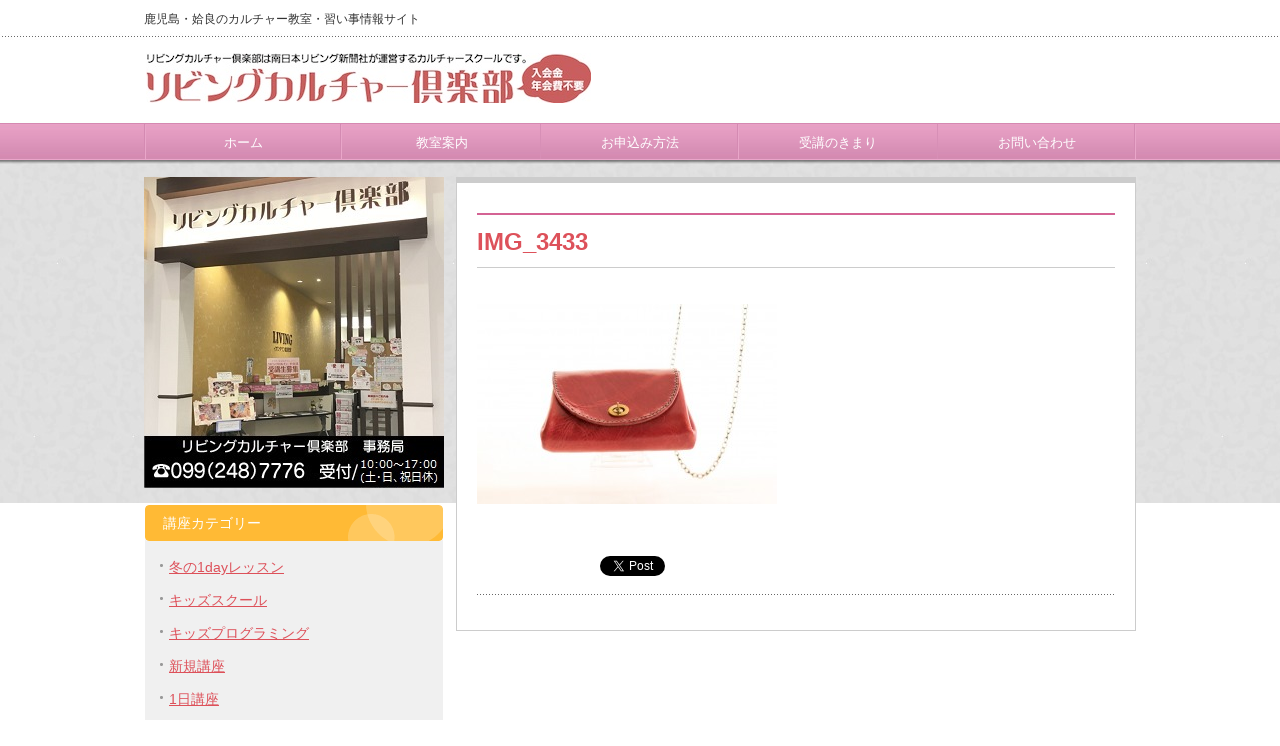

--- FILE ---
content_type: text/html; charset=UTF-8
request_url: https://m-lcomu.com/img_3433/
body_size: 10101
content:
<!DOCTYPE html PUBLIC "-//W3C//DTD XHTML 1.1//EN" "http://www.w3.org/TR/xhtml11/DTD/xhtml11.dtd">
<!--[if lt IE 9]><html xmlns="http://www.w3.org/1999/xhtml" class="ie"><![endif]-->
<!--[if (gt IE 9)|!(IE)]><!--><html xmlns="http://www.w3.org/1999/xhtml"><!--<![endif]-->
<head profile="http://gmpg.org/xfn/11">
<meta http-equiv="Content-Type" content="text/html; charset=UTF-8" />
<meta http-equiv="X-UA-Compatible" content="IE=edge,chrome=1" />
<meta name="viewport" content="width=device-width" />

<meta name="description" content="…" />
<link rel="alternate" type="application/rss+xml" title="鹿児島・姶良 リビングカルチャー倶楽部 RSS Feed" href="https://m-lcomu.com/feed/" />
<link rel="alternate" type="application/atom+xml" title="鹿児島・姶良 リビングカルチャー倶楽部 Atom Feed" href="https://m-lcomu.com/feed/atom/" /> 
<link rel="pingback" href="https://m-lcomu.com/wp/xmlrpc.php" />


 
	<style>img:is([sizes="auto" i], [sizes^="auto," i]) { contain-intrinsic-size: 3000px 1500px }</style>
	
		<!-- All in One SEO 4.8.6.1 - aioseo.com -->
		<title>IMG_3433 | 鹿児島・姶良 リビングカルチャー倶楽部</title>
	<meta name="robots" content="max-image-preview:large" />
	<meta name="author" content="webmaster"/>
	<link rel="canonical" href="https://m-lcomu.com/img_3433/" />
	<meta name="generator" content="All in One SEO (AIOSEO) 4.8.6.1" />
		<meta property="og:locale" content="ja_JP" />
		<meta property="og:site_name" content="鹿児島・姶良 リビングカルチャー倶楽部 | 鹿児島・姶良のカルチャー教室・習い事情報サイト" />
		<meta property="og:type" content="article" />
		<meta property="og:title" content="IMG_3433 | 鹿児島・姶良 リビングカルチャー倶楽部" />
		<meta property="og:url" content="https://m-lcomu.com/img_3433/" />
		<meta property="article:published_time" content="2018-07-31T09:02:16+00:00" />
		<meta property="article:modified_time" content="2018-07-31T09:02:16+00:00" />
		<meta name="twitter:card" content="summary" />
		<meta name="twitter:title" content="IMG_3433 | 鹿児島・姶良 リビングカルチャー倶楽部" />
		<!-- All in One SEO -->

<link rel="alternate" type="application/rss+xml" title="鹿児島・姶良 リビングカルチャー倶楽部 &raquo; IMG_3433 のコメントのフィード" href="https://m-lcomu.com/feed/?attachment_id=11215" />
<script type="text/javascript">
/* <![CDATA[ */
window._wpemojiSettings = {"baseUrl":"https:\/\/s.w.org\/images\/core\/emoji\/16.0.1\/72x72\/","ext":".png","svgUrl":"https:\/\/s.w.org\/images\/core\/emoji\/16.0.1\/svg\/","svgExt":".svg","source":{"concatemoji":"https:\/\/m-lcomu.com\/wp\/wp-includes\/js\/wp-emoji-release.min.js?ver=e36a69e5af45f16242983925e3ea3e29"}};
/*! This file is auto-generated */
!function(s,n){var o,i,e;function c(e){try{var t={supportTests:e,timestamp:(new Date).valueOf()};sessionStorage.setItem(o,JSON.stringify(t))}catch(e){}}function p(e,t,n){e.clearRect(0,0,e.canvas.width,e.canvas.height),e.fillText(t,0,0);var t=new Uint32Array(e.getImageData(0,0,e.canvas.width,e.canvas.height).data),a=(e.clearRect(0,0,e.canvas.width,e.canvas.height),e.fillText(n,0,0),new Uint32Array(e.getImageData(0,0,e.canvas.width,e.canvas.height).data));return t.every(function(e,t){return e===a[t]})}function u(e,t){e.clearRect(0,0,e.canvas.width,e.canvas.height),e.fillText(t,0,0);for(var n=e.getImageData(16,16,1,1),a=0;a<n.data.length;a++)if(0!==n.data[a])return!1;return!0}function f(e,t,n,a){switch(t){case"flag":return n(e,"\ud83c\udff3\ufe0f\u200d\u26a7\ufe0f","\ud83c\udff3\ufe0f\u200b\u26a7\ufe0f")?!1:!n(e,"\ud83c\udde8\ud83c\uddf6","\ud83c\udde8\u200b\ud83c\uddf6")&&!n(e,"\ud83c\udff4\udb40\udc67\udb40\udc62\udb40\udc65\udb40\udc6e\udb40\udc67\udb40\udc7f","\ud83c\udff4\u200b\udb40\udc67\u200b\udb40\udc62\u200b\udb40\udc65\u200b\udb40\udc6e\u200b\udb40\udc67\u200b\udb40\udc7f");case"emoji":return!a(e,"\ud83e\udedf")}return!1}function g(e,t,n,a){var r="undefined"!=typeof WorkerGlobalScope&&self instanceof WorkerGlobalScope?new OffscreenCanvas(300,150):s.createElement("canvas"),o=r.getContext("2d",{willReadFrequently:!0}),i=(o.textBaseline="top",o.font="600 32px Arial",{});return e.forEach(function(e){i[e]=t(o,e,n,a)}),i}function t(e){var t=s.createElement("script");t.src=e,t.defer=!0,s.head.appendChild(t)}"undefined"!=typeof Promise&&(o="wpEmojiSettingsSupports",i=["flag","emoji"],n.supports={everything:!0,everythingExceptFlag:!0},e=new Promise(function(e){s.addEventListener("DOMContentLoaded",e,{once:!0})}),new Promise(function(t){var n=function(){try{var e=JSON.parse(sessionStorage.getItem(o));if("object"==typeof e&&"number"==typeof e.timestamp&&(new Date).valueOf()<e.timestamp+604800&&"object"==typeof e.supportTests)return e.supportTests}catch(e){}return null}();if(!n){if("undefined"!=typeof Worker&&"undefined"!=typeof OffscreenCanvas&&"undefined"!=typeof URL&&URL.createObjectURL&&"undefined"!=typeof Blob)try{var e="postMessage("+g.toString()+"("+[JSON.stringify(i),f.toString(),p.toString(),u.toString()].join(",")+"));",a=new Blob([e],{type:"text/javascript"}),r=new Worker(URL.createObjectURL(a),{name:"wpTestEmojiSupports"});return void(r.onmessage=function(e){c(n=e.data),r.terminate(),t(n)})}catch(e){}c(n=g(i,f,p,u))}t(n)}).then(function(e){for(var t in e)n.supports[t]=e[t],n.supports.everything=n.supports.everything&&n.supports[t],"flag"!==t&&(n.supports.everythingExceptFlag=n.supports.everythingExceptFlag&&n.supports[t]);n.supports.everythingExceptFlag=n.supports.everythingExceptFlag&&!n.supports.flag,n.DOMReady=!1,n.readyCallback=function(){n.DOMReady=!0}}).then(function(){return e}).then(function(){var e;n.supports.everything||(n.readyCallback(),(e=n.source||{}).concatemoji?t(e.concatemoji):e.wpemoji&&e.twemoji&&(t(e.twemoji),t(e.wpemoji)))}))}((window,document),window._wpemojiSettings);
/* ]]> */
</script>
<link rel='stylesheet' id='wpcfs-form-css' href='https://m-lcomu.com/wp/wp-content/plugins/wp-custom-fields-search/templates/form.css?ver=e36a69e5af45f16242983925e3ea3e29' type='text/css' media='all' />
<style id='wp-emoji-styles-inline-css' type='text/css'>

	img.wp-smiley, img.emoji {
		display: inline !important;
		border: none !important;
		box-shadow: none !important;
		height: 1em !important;
		width: 1em !important;
		margin: 0 0.07em !important;
		vertical-align: -0.1em !important;
		background: none !important;
		padding: 0 !important;
	}
</style>
<link rel='stylesheet' id='wp-block-library-css' href='https://m-lcomu.com/wp/wp-includes/css/dist/block-library/style.min.css?ver=e36a69e5af45f16242983925e3ea3e29' type='text/css' media='all' />
<style id='classic-theme-styles-inline-css' type='text/css'>
/*! This file is auto-generated */
.wp-block-button__link{color:#fff;background-color:#32373c;border-radius:9999px;box-shadow:none;text-decoration:none;padding:calc(.667em + 2px) calc(1.333em + 2px);font-size:1.125em}.wp-block-file__button{background:#32373c;color:#fff;text-decoration:none}
</style>
<style id='global-styles-inline-css' type='text/css'>
:root{--wp--preset--aspect-ratio--square: 1;--wp--preset--aspect-ratio--4-3: 4/3;--wp--preset--aspect-ratio--3-4: 3/4;--wp--preset--aspect-ratio--3-2: 3/2;--wp--preset--aspect-ratio--2-3: 2/3;--wp--preset--aspect-ratio--16-9: 16/9;--wp--preset--aspect-ratio--9-16: 9/16;--wp--preset--color--black: #000000;--wp--preset--color--cyan-bluish-gray: #abb8c3;--wp--preset--color--white: #ffffff;--wp--preset--color--pale-pink: #f78da7;--wp--preset--color--vivid-red: #cf2e2e;--wp--preset--color--luminous-vivid-orange: #ff6900;--wp--preset--color--luminous-vivid-amber: #fcb900;--wp--preset--color--light-green-cyan: #7bdcb5;--wp--preset--color--vivid-green-cyan: #00d084;--wp--preset--color--pale-cyan-blue: #8ed1fc;--wp--preset--color--vivid-cyan-blue: #0693e3;--wp--preset--color--vivid-purple: #9b51e0;--wp--preset--gradient--vivid-cyan-blue-to-vivid-purple: linear-gradient(135deg,rgba(6,147,227,1) 0%,rgb(155,81,224) 100%);--wp--preset--gradient--light-green-cyan-to-vivid-green-cyan: linear-gradient(135deg,rgb(122,220,180) 0%,rgb(0,208,130) 100%);--wp--preset--gradient--luminous-vivid-amber-to-luminous-vivid-orange: linear-gradient(135deg,rgba(252,185,0,1) 0%,rgba(255,105,0,1) 100%);--wp--preset--gradient--luminous-vivid-orange-to-vivid-red: linear-gradient(135deg,rgba(255,105,0,1) 0%,rgb(207,46,46) 100%);--wp--preset--gradient--very-light-gray-to-cyan-bluish-gray: linear-gradient(135deg,rgb(238,238,238) 0%,rgb(169,184,195) 100%);--wp--preset--gradient--cool-to-warm-spectrum: linear-gradient(135deg,rgb(74,234,220) 0%,rgb(151,120,209) 20%,rgb(207,42,186) 40%,rgb(238,44,130) 60%,rgb(251,105,98) 80%,rgb(254,248,76) 100%);--wp--preset--gradient--blush-light-purple: linear-gradient(135deg,rgb(255,206,236) 0%,rgb(152,150,240) 100%);--wp--preset--gradient--blush-bordeaux: linear-gradient(135deg,rgb(254,205,165) 0%,rgb(254,45,45) 50%,rgb(107,0,62) 100%);--wp--preset--gradient--luminous-dusk: linear-gradient(135deg,rgb(255,203,112) 0%,rgb(199,81,192) 50%,rgb(65,88,208) 100%);--wp--preset--gradient--pale-ocean: linear-gradient(135deg,rgb(255,245,203) 0%,rgb(182,227,212) 50%,rgb(51,167,181) 100%);--wp--preset--gradient--electric-grass: linear-gradient(135deg,rgb(202,248,128) 0%,rgb(113,206,126) 100%);--wp--preset--gradient--midnight: linear-gradient(135deg,rgb(2,3,129) 0%,rgb(40,116,252) 100%);--wp--preset--font-size--small: 13px;--wp--preset--font-size--medium: 20px;--wp--preset--font-size--large: 36px;--wp--preset--font-size--x-large: 42px;--wp--preset--spacing--20: 0.44rem;--wp--preset--spacing--30: 0.67rem;--wp--preset--spacing--40: 1rem;--wp--preset--spacing--50: 1.5rem;--wp--preset--spacing--60: 2.25rem;--wp--preset--spacing--70: 3.38rem;--wp--preset--spacing--80: 5.06rem;--wp--preset--shadow--natural: 6px 6px 9px rgba(0, 0, 0, 0.2);--wp--preset--shadow--deep: 12px 12px 50px rgba(0, 0, 0, 0.4);--wp--preset--shadow--sharp: 6px 6px 0px rgba(0, 0, 0, 0.2);--wp--preset--shadow--outlined: 6px 6px 0px -3px rgba(255, 255, 255, 1), 6px 6px rgba(0, 0, 0, 1);--wp--preset--shadow--crisp: 6px 6px 0px rgba(0, 0, 0, 1);}:where(.is-layout-flex){gap: 0.5em;}:where(.is-layout-grid){gap: 0.5em;}body .is-layout-flex{display: flex;}.is-layout-flex{flex-wrap: wrap;align-items: center;}.is-layout-flex > :is(*, div){margin: 0;}body .is-layout-grid{display: grid;}.is-layout-grid > :is(*, div){margin: 0;}:where(.wp-block-columns.is-layout-flex){gap: 2em;}:where(.wp-block-columns.is-layout-grid){gap: 2em;}:where(.wp-block-post-template.is-layout-flex){gap: 1.25em;}:where(.wp-block-post-template.is-layout-grid){gap: 1.25em;}.has-black-color{color: var(--wp--preset--color--black) !important;}.has-cyan-bluish-gray-color{color: var(--wp--preset--color--cyan-bluish-gray) !important;}.has-white-color{color: var(--wp--preset--color--white) !important;}.has-pale-pink-color{color: var(--wp--preset--color--pale-pink) !important;}.has-vivid-red-color{color: var(--wp--preset--color--vivid-red) !important;}.has-luminous-vivid-orange-color{color: var(--wp--preset--color--luminous-vivid-orange) !important;}.has-luminous-vivid-amber-color{color: var(--wp--preset--color--luminous-vivid-amber) !important;}.has-light-green-cyan-color{color: var(--wp--preset--color--light-green-cyan) !important;}.has-vivid-green-cyan-color{color: var(--wp--preset--color--vivid-green-cyan) !important;}.has-pale-cyan-blue-color{color: var(--wp--preset--color--pale-cyan-blue) !important;}.has-vivid-cyan-blue-color{color: var(--wp--preset--color--vivid-cyan-blue) !important;}.has-vivid-purple-color{color: var(--wp--preset--color--vivid-purple) !important;}.has-black-background-color{background-color: var(--wp--preset--color--black) !important;}.has-cyan-bluish-gray-background-color{background-color: var(--wp--preset--color--cyan-bluish-gray) !important;}.has-white-background-color{background-color: var(--wp--preset--color--white) !important;}.has-pale-pink-background-color{background-color: var(--wp--preset--color--pale-pink) !important;}.has-vivid-red-background-color{background-color: var(--wp--preset--color--vivid-red) !important;}.has-luminous-vivid-orange-background-color{background-color: var(--wp--preset--color--luminous-vivid-orange) !important;}.has-luminous-vivid-amber-background-color{background-color: var(--wp--preset--color--luminous-vivid-amber) !important;}.has-light-green-cyan-background-color{background-color: var(--wp--preset--color--light-green-cyan) !important;}.has-vivid-green-cyan-background-color{background-color: var(--wp--preset--color--vivid-green-cyan) !important;}.has-pale-cyan-blue-background-color{background-color: var(--wp--preset--color--pale-cyan-blue) !important;}.has-vivid-cyan-blue-background-color{background-color: var(--wp--preset--color--vivid-cyan-blue) !important;}.has-vivid-purple-background-color{background-color: var(--wp--preset--color--vivid-purple) !important;}.has-black-border-color{border-color: var(--wp--preset--color--black) !important;}.has-cyan-bluish-gray-border-color{border-color: var(--wp--preset--color--cyan-bluish-gray) !important;}.has-white-border-color{border-color: var(--wp--preset--color--white) !important;}.has-pale-pink-border-color{border-color: var(--wp--preset--color--pale-pink) !important;}.has-vivid-red-border-color{border-color: var(--wp--preset--color--vivid-red) !important;}.has-luminous-vivid-orange-border-color{border-color: var(--wp--preset--color--luminous-vivid-orange) !important;}.has-luminous-vivid-amber-border-color{border-color: var(--wp--preset--color--luminous-vivid-amber) !important;}.has-light-green-cyan-border-color{border-color: var(--wp--preset--color--light-green-cyan) !important;}.has-vivid-green-cyan-border-color{border-color: var(--wp--preset--color--vivid-green-cyan) !important;}.has-pale-cyan-blue-border-color{border-color: var(--wp--preset--color--pale-cyan-blue) !important;}.has-vivid-cyan-blue-border-color{border-color: var(--wp--preset--color--vivid-cyan-blue) !important;}.has-vivid-purple-border-color{border-color: var(--wp--preset--color--vivid-purple) !important;}.has-vivid-cyan-blue-to-vivid-purple-gradient-background{background: var(--wp--preset--gradient--vivid-cyan-blue-to-vivid-purple) !important;}.has-light-green-cyan-to-vivid-green-cyan-gradient-background{background: var(--wp--preset--gradient--light-green-cyan-to-vivid-green-cyan) !important;}.has-luminous-vivid-amber-to-luminous-vivid-orange-gradient-background{background: var(--wp--preset--gradient--luminous-vivid-amber-to-luminous-vivid-orange) !important;}.has-luminous-vivid-orange-to-vivid-red-gradient-background{background: var(--wp--preset--gradient--luminous-vivid-orange-to-vivid-red) !important;}.has-very-light-gray-to-cyan-bluish-gray-gradient-background{background: var(--wp--preset--gradient--very-light-gray-to-cyan-bluish-gray) !important;}.has-cool-to-warm-spectrum-gradient-background{background: var(--wp--preset--gradient--cool-to-warm-spectrum) !important;}.has-blush-light-purple-gradient-background{background: var(--wp--preset--gradient--blush-light-purple) !important;}.has-blush-bordeaux-gradient-background{background: var(--wp--preset--gradient--blush-bordeaux) !important;}.has-luminous-dusk-gradient-background{background: var(--wp--preset--gradient--luminous-dusk) !important;}.has-pale-ocean-gradient-background{background: var(--wp--preset--gradient--pale-ocean) !important;}.has-electric-grass-gradient-background{background: var(--wp--preset--gradient--electric-grass) !important;}.has-midnight-gradient-background{background: var(--wp--preset--gradient--midnight) !important;}.has-small-font-size{font-size: var(--wp--preset--font-size--small) !important;}.has-medium-font-size{font-size: var(--wp--preset--font-size--medium) !important;}.has-large-font-size{font-size: var(--wp--preset--font-size--large) !important;}.has-x-large-font-size{font-size: var(--wp--preset--font-size--x-large) !important;}
:where(.wp-block-post-template.is-layout-flex){gap: 1.25em;}:where(.wp-block-post-template.is-layout-grid){gap: 1.25em;}
:where(.wp-block-columns.is-layout-flex){gap: 2em;}:where(.wp-block-columns.is-layout-grid){gap: 2em;}
:root :where(.wp-block-pullquote){font-size: 1.5em;line-height: 1.6;}
</style>
<link rel='stylesheet' id='contact-form-7-css' href='https://m-lcomu.com/wp/wp-content/plugins/contact-form-7/includes/css/styles.css?ver=5.3.2' type='text/css' media='all' />
<link rel='stylesheet' id='wp-show-posts-css' href='https://m-lcomu.com/wp/wp-content/plugins/wp-show-posts/css/wp-show-posts-min.css?ver=1.1.6' type='text/css' media='all' />
<script type="text/javascript" src="https://m-lcomu.com/wp/wp-includes/js/jquery/jquery.min.js?ver=3.7.1" id="jquery-core-js"></script>
<script type="text/javascript" src="https://m-lcomu.com/wp/wp-includes/js/jquery/jquery-migrate.min.js?ver=3.4.1" id="jquery-migrate-js"></script>
<link rel="https://api.w.org/" href="https://m-lcomu.com/wp-json/" /><link rel="alternate" title="JSON" type="application/json" href="https://m-lcomu.com/wp-json/wp/v2/media/11215" /><link rel="alternate" title="oEmbed (JSON)" type="application/json+oembed" href="https://m-lcomu.com/wp-json/oembed/1.0/embed?url=https%3A%2F%2Fm-lcomu.com%2Fimg_3433%2F" />
<link rel="alternate" title="oEmbed (XML)" type="text/xml+oembed" href="https://m-lcomu.com/wp-json/oembed/1.0/embed?url=https%3A%2F%2Fm-lcomu.com%2Fimg_3433%2F&#038;format=xml" />
<link rel="icon" href="https://m-lcomu.com/wp/wp-content/uploads/2023/01/cropped-2013favicon-32x32.jpg" sizes="32x32" />
<link rel="icon" href="https://m-lcomu.com/wp/wp-content/uploads/2023/01/cropped-2013favicon-192x192.jpg" sizes="192x192" />
<link rel="apple-touch-icon" href="https://m-lcomu.com/wp/wp-content/uploads/2023/01/cropped-2013favicon-180x180.jpg" />
<meta name="msapplication-TileImage" content="https://m-lcomu.com/wp/wp-content/uploads/2023/01/cropped-2013favicon-270x270.jpg" />
		<style type="text/css" id="wp-custom-css">
			.movie {
  width: 100%;
  aspect-ratio: 16 / 9;
}
.movie iframe {
  width: 100%;
  height: 100%;
}

h6 {
  /*線の種類（二重線）太さ 色*/
  border-bottom: double 5px #FFC778;
  font-size: 130%;
}



a.btn {
	color: #fff;
  border-top: 4px solid #48ecc4;
  border-right: 4px solid #0a5f4a;
  border-bottom: 4px solid #0f745b;
  border-left: 4px solid #8cf9de;
  border-radius: 0;
  background: #11a37f;
}

a.btn:hover {
  color: #fff;
  border-top: 4px solid #0f745b;
  border-right: 4px solid #8cf9de;
  border-bottom: 4px solid #48ecc4;
  border-left: 4px solid #0a5f4a;
}

CSS
hr {
  height: 0;
  margin: 0;
  padding: 0;
  border: 0;
}

hr {
  height: 0;
  margin: 0;
  padding: 0;
  border: 0;
}

CSS
hr {
  height: 0;
  margin: 0;
  padding: 0;
  border: 0;
}

  .dothr {
    border: none;
    border-top: 5px dotted #000; /* ドットのスタイルを指定 */
    margin: 10px 0; /* ドットの上下の余白を調整 */
  }		</style>
		

<link rel="stylesheet" href="https://m-lcomu.com/wp/wp-content/themes/an_tcd014/style.css?ver=1.1" type="text/css" />
<link rel="stylesheet" href="https://m-lcomu.com/wp/wp-content/themes/an_tcd014/comment-style.css?ver=1.9" type="text/css" />

<link rel="stylesheet" media="screen and (min-width:641px)" href="https://m-lcomu.com/wp/wp-content/themes/an_tcd014/style_pc.css?ver=1.1" type="text/css" />
<link rel="stylesheet" media="screen and (max-width:640px)" href="https://m-lcomu.com/wp/wp-content/themes/an_tcd014/style_sp.css?ver=1.1" type="text/css" />

<link rel="stylesheet" href="https://m-lcomu.com/wp/wp-content/themes/an_tcd014/japanese.css?ver=1.9" type="text/css" />

<script type="text/javascript" src="https://m-lcomu.com/wp/wp-content/themes/an_tcd014/js/jscript.js?ver=1.9"></script>
<script type="text/javascript" src="https://m-lcomu.com/wp/wp-content/themes/an_tcd014/js/scroll.js?ver=1.9"></script>
<script type="text/javascript" src="https://m-lcomu.com/wp/wp-content/themes/an_tcd014/js/comment.js?ver=1.9"></script>
<script type="text/javascript" src="https://m-lcomu.com/wp/wp-content/themes/an_tcd014/js/rollover.js?ver=1.9"></script>
<!--[if lt IE 9]>
<link id="stylesheet" rel="stylesheet" href="https://m-lcomu.com/wp/wp-content/themes/an_tcd014/style_pc.css?ver=1.9" type="text/css" />
<script type="text/javascript" src="https://m-lcomu.com/wp/wp-content/themes/an_tcd014/js/ie.js?ver=1.9"></script>
<![endif]-->

<!--[if IE 7]>
<link rel="stylesheet" href="https://m-lcomu.com/wp/wp-content/themes/an_tcd014/ie7.css?ver=1.9" type="text/css" />
<![endif]-->

<style type="text/css">
body { font-size:14px; }

a { color:#DD515A; }

a:hover, #related_post .title a:hover, #previous_next_post a:hover, .page_navi p.back a:hover:hover, #post_list .title a:hover,
 .recommend_gallery .title a:hover, .recommend_gallery a.link:hover, #logo_text a:hover, #footer_logo_text a:hover
 { color:#FCA40D; }

#wp-calendar td a:hover, #wp-calendar #prev a:hover, #wp-calendar #next a:hover, .page_navi a:hover, #submit_comment:hover
 { background:#DD515A; }

#guest_info input:focus, #comment_textarea textarea:focus, #submit_comment:hover
 { border:1px solid #DD515A; }

#return_top:hover {  background-color:#DD515A; }

</style>

<script>
  (function(i,s,o,g,r,a,m){i['GoogleAnalyticsObject']=r;i[r]=i[r]||function(){
  (i[r].q=i[r].q||[]).push(arguments)},i[r].l=1*new Date();a=s.createElement(o),
  m=s.getElementsByTagName(o)[0];a.async=1;a.src=g;m.parentNode.insertBefore(a,m)
  })(window,document,'script','//www.google-analytics.com/analytics.js','ga');
  ga('create', 'UA-61935764-1', 'auto');
  ga('send', 'pageview');
</script>

<!-- Global site tag (gtag.js) - Google Analytics -->
<script async src="https://www.googletagmanager.com/gtag/js?id=G-7QSR74PG8S"></script>
<script>
  window.dataLayer = window.dataLayer || [];
  function gtag(){dataLayer.push(arguments);}
  gtag('js', new Date());

  gtag('config', 'G-7QSR74PG8S');
</script>

	
	
</head>
<body data-rsssl=1 class=" default">

 <div id="header" class="clearfix">

  <!-- site description -->
  <h1 id="site_description">鹿児島・姶良のカルチャー教室・習い事情報サイト</h1>

  <!-- logo -->
  <h2 id="logo" style="top:53px; left:2px;">
<a href="https://m-lcomu.com/" title="鹿児島・姶良 リビングカルチャー倶楽部" data-label="鹿児島・姶良 リビングカルチャー倶楽部">
<img src="https://m-lcomu.com/wp/wp-content/uploads/tcd-w/logo.jpg" alt="鹿児島・姶良 リビングカルチャー倶楽部" title="鹿児島・姶良 リビングカルチャー倶楽部" />
</a>
</h2>
  <!-- social button -->
  
  <!-- global menu -->
    <a href="#" class="menu_button">menu</a>
  <div id="global_menu" class="clearfix">
   <ul id="menu-g%e3%83%8a%e3%83%93%e3%82%b2%e3%83%bc%e3%82%b7%e3%83%a7%e3%83%b3" class="menu"><li id="menu-item-61" class="menu-item menu-item-type-custom menu-item-object-custom menu-item-61"><a href="/">ホーム</a></li>
<li id="menu-item-210" class="menu-item menu-item-type-post_type menu-item-object-page menu-item-210"><a href="https://m-lcomu.com/avenue_info/">教室案内</a></li>
<li id="menu-item-2390" class="menu-item menu-item-type-post_type menu-item-object-page menu-item-2390"><a href="https://m-lcomu.com/howto/">お申込み方法</a></li>
<li id="menu-item-211" class="menu-item menu-item-type-post_type menu-item-object-page menu-item-211"><a href="https://m-lcomu.com/caution/">受講のきまり</a></li>
<li id="menu-item-209" class="menu-item menu-item-type-post_type menu-item-object-page menu-item-209"><a href="https://m-lcomu.com/contact/">お問い合わせ</a></li>
</ul>  </div>
  
  <!-- banner -->
      
 </div><!-- END #header -->

 <div id="contents" class="clearfix">

  <!-- smartphone banner -->
  
<div id="side_top_banner_wrap">
 <div id="side_top_banner">
   <a href="/"><img src="https://m-lcomu.com/wp/wp-content/uploads/tcd-w/top_leftban5.jpg" alt="" title="" /></a>
  </div>
</div>

<div id="main_col">


 <div class="post clearfix">

    <ul id="single_meta" class="meta clearfix">
   <!--<li class="date">2018.7.31</li>-->
   <li class="post_category"></li>     </ul>
  
  <h2 class="page_headline kouza_h2">IMG_3433</h2>

      
  <!--cft アイコン-->
<div class="icon" style="display: inline-block; _display: inline;">
</div>
<!--cft アイコン END-->
  <p class="attachment"><a href='https://m-lcomu.com/wp/wp-content/uploads/IMG_3433.jpg'><img fetchpriority="high" decoding="async" width="300" height="200" src="https://m-lcomu.com/wp/wp-content/uploads/IMG_3433-300x200.jpg" class="attachment-medium size-medium" alt="" srcset="https://m-lcomu.com/wp/wp-content/uploads/IMG_3433-300x200.jpg 300w, https://m-lcomu.com/wp/wp-content/uploads/IMG_3433-1024x682.jpg 1024w, https://m-lcomu.com/wp/wp-content/uploads/IMG_3433.jpg 1568w" sizes="(max-width: 300px) 100vw, 300px" /></a></p>
  
<!--movie-->



  <ul class="bookmark clearfix">
	<li class="social1">
		<iframe src="https://www.facebook.com/plugins/like.php?href=https://m-lcomu.com/img_3433/&width=119&layout=button&action=like&size=small&show_faces=true&share=true&height=20&appId" width="119" height="20" style="border:none;overflow:hidden" scrolling="no" frameborder="0" allowTransparency="true" allow="encrypted-media"></iframe>
	</li>
	<li class="social2">
		<a href="https://twitter.com/share?ref_src=twsrc%5Etfw" class="twitter-share-button" data-show-count="false">Tweet</a><script async src="https://platform.twitter.com/widgets.js" charset="utf-8"></script>
	</li>
		<li class="social3">
		<a href="https://b.hatena.ne.jp/entry/" class="hatena-bookmark-button" data-hatena-bookmark-layout="basic-label-counter" data-hatena-bookmark-lang="ja" data-hatena-bookmark-width="115" data-hatena-bookmark-height="20" title="このエントリーをはてなブックマークに追加"><img src="https://b.st-hatena.com/images/v4/public/entry-button/button-only@2x.png" alt="このエントリーをはてなブックマークに追加" width="20" height="20" style="border: none;" /></a><script type="text/javascript" src="https://b.st-hatena.com/js/bookmark_button.js" charset="utf-8" async="async"></script>
	</li>
	<li class="social4">
		<div class="line-it-button" data-lang="ja" data-type="share-a" data-ver="3" data-url="https://m-lcomu.com/img_3433/" data-color="default" data-size="small" data-count="true" style="display: none;"></div>
		<script src="https://d.line-scdn.net/r/web/social-plugin/js/thirdparty/loader.min.js" async="async" defer="defer"></script>
	</li>
	</ul>
      
 </div><!-- END .post -->

 
 
  
 
 <div class="page_navi clearfix">

</div>

</div><!-- END #main_col -->


<div id="side_col">
 
             <div id="side_widget2">
      <div class="side_widget clearfix widget_categories" id="categories-3">
<h3 class="side_headline">講座カテゴリー</h3>

			<ul>
					<li class="cat-item cat-item-2761"><a href="https://m-lcomu.com/category/winter-1day-lesson/">冬の1dayレッスン</a>
</li>
	<li class="cat-item cat-item-633"><a href="https://m-lcomu.com/category/kidsschool/">キッズスクール</a>
</li>
	<li class="cat-item cat-item-230"><a href="https://m-lcomu.com/category/programming/">キッズプログラミング</a>
</li>
	<li class="cat-item cat-item-53"><a href="https://m-lcomu.com/category/sinki/">新規講座</a>
</li>
	<li class="cat-item cat-item-102"><a href="https://m-lcomu.com/category/1day/">1日講座</a>
</li>
	<li class="cat-item cat-item-61"><a href="https://m-lcomu.com/category/experience_course/">体験可能講座</a>
</li>
	<li class="cat-item cat-item-14"><a href="https://m-lcomu.com/category/health/">健康・エクササイズ</a>
</li>
	<li class="cat-item cat-item-21"><a href="https://m-lcomu.com/category/dance/">ダンス</a>
</li>
	<li class="cat-item cat-item-22"><a href="https://m-lcomu.com/category/sports/">スポーツ・屋外</a>
</li>
	<li class="cat-item cat-item-15"><a href="https://m-lcomu.com/category/art/">絵画・美術</a>
</li>
	<li class="cat-item cat-item-18"><a href="https://m-lcomu.com/category/beauty/">おしゃれ・美容</a>
</li>
	<li class="cat-item cat-item-23"><a href="https://m-lcomu.com/category/handicraft/">手芸・工芸</a>
</li>
	<li class="cat-item cat-item-17"><a href="https://m-lcomu.com/category/flower-tea/">お花・お茶</a>
</li>
	<li class="cat-item cat-item-24"><a href="https://m-lcomu.com/category/sing/">歌</a>
</li>
	<li class="cat-item cat-item-11"><a href="https://m-lcomu.com/category/music/">楽器</a>
</li>
	<li class="cat-item cat-item-16"><a href="https://m-lcomu.com/category/language/">外国語</a>
</li>
	<li class="cat-item cat-item-12"><a href="https://m-lcomu.com/category/literature/">教養・文学</a>
</li>
	<li class="cat-item cat-item-13"><a href="https://m-lcomu.com/category/licence/">資格</a>
</li>
	<li class="cat-item cat-item-25"><a href="https://m-lcomu.com/category/digital/">パソコン・デジタル</a>
</li>
			</ul>

			</div>
     </div>
        
 

</div>

  <!-- smartphone banner -->
  
 </div><!-- END #contents -->

 <a id="return_top" href="#header">ページ上部へ戻る</a>

 
  <div id="footer_top_area_wrap">
  <div id="footer_top_area" class="clearfix">

   <!-- banner -->
   
      <div id="footer_widget" class="clearfix">
    <div class="footer_widget clearfix widget_nav_menu" id="nav_menu-3">
<h3 class="footer_headline">関連サイト</h3>
<div class="menu-%e9%96%a2%e9%80%a3%e3%82%b5%e3%82%a4%e3%83%88-container"><ul id="menu-%e9%96%a2%e9%80%a3%e3%82%b5%e3%82%a4%e3%83%88" class="menu"><li id="menu-item-1773" class="menu-item menu-item-type-custom menu-item-object-custom menu-item-1773"><a target="_blank" href="http://www.m-l.co.jp/">南日本リビング新聞社</a></li>
<li id="menu-item-1267" class="menu-item menu-item-type-custom menu-item-object-custom menu-item-1267"><a target="_blank" href="https://lovefamily.jp/">かごしま住まいNEWS</a></li>
<li id="menu-item-1268" class="menu-item menu-item-type-custom menu-item-object-custom menu-item-1268"><a target="_blank" href="http://kagoshima-doctor.net/">かごしまお医者さんガイド</a></li>
<li id="menu-item-1265" class="menu-item menu-item-type-custom menu-item-object-custom menu-item-1265"><a target="_blank" href="http://kodomoyume.net/">かごしま子ども夢大学</a></li>
</ul></div></div>
<div class="footer_widget clearfix widget_nav_menu" id="nav_menu-4">
<h3 class="footer_headline">リビンググループ</h3>
<div class="menu-%e3%83%aa%e3%83%93%e3%83%b3%e3%82%b0%e3%82%b0%e3%83%ab%e3%83%bc%e3%83%97-container"><ul id="menu-%e3%83%aa%e3%83%93%e3%83%b3%e3%82%b0%e3%82%b0%e3%83%ab%e3%83%bc%e3%83%97" class="menu"><li id="menu-item-1271" class="menu-item menu-item-type-custom menu-item-object-custom menu-item-1271"><a target="_blank" href="http://www.sankeiliving.co.jp/">サンケイリビング新聞社</a></li>
<li id="menu-item-1270" class="menu-item menu-item-type-custom menu-item-object-custom menu-item-1270"><a target="_blank" href="http://www.living-network.com/">リビングネットワーク</a></li>
<li id="menu-item-1263" class="menu-item menu-item-type-custom menu-item-object-custom menu-item-1263"><a target="_blank" href="http://lps.co.jp/">リビングプロシード</a></li>
<li id="menu-item-1264" class="menu-item menu-item-type-custom menu-item-object-custom menu-item-1264"><a target="_blank" href="http://www.kurashihow.co.jp/">リビングくらしＨＯＷ研究所</a></li>
</ul></div></div>
   </div>
   
  </div><!-- END #footer_top_area -->
 </div><!-- END #footer_top_area_wrap -->
 
 
 <div id="footer_bottom_area_wrap">
  <div id="footer_bottom_area" class="clearfix">

   <!-- logo -->
      <h3 id="footer_logo_text"><a href="https://m-lcomu.com/">鹿児島・姶良 リビングカルチャー倶楽部</a></h3>
   
   <!-- global menu -->
      <div class="footer_menu clearfix">
    <ul id="menu-%e3%83%95%e3%83%83%e3%82%bf%e3%83%bc%e3%83%8a%e3%83%93%e3%82%b2%e3%83%bc%e3%82%b7%e3%83%a7%e3%83%b3" class="menu"><li id="menu-item-1891" class="menu-item menu-item-type-custom menu-item-object-custom menu-item-1891"><a href="/">ホーム</a></li>
<li id="menu-item-207" class="menu-item menu-item-type-post_type menu-item-object-page menu-item-207"><a href="https://m-lcomu.com/avenue_info/">教室案内</a></li>
<li id="menu-item-2391" class="menu-item menu-item-type-post_type menu-item-object-page menu-item-2391"><a href="https://m-lcomu.com/howto/">お申込み方法</a></li>
<li id="menu-item-203" class="menu-item menu-item-type-post_type menu-item-object-page menu-item-203"><a href="https://m-lcomu.com/caution/">受講のきまり</a></li>
<li id="menu-item-1272" class="menu-item menu-item-type-custom menu-item-object-custom menu-item-1272"><a target="_blank" href="https://www.m-l.co.jp/">運営会社</a></li>
<li id="menu-item-201" class="menu-item menu-item-type-post_type menu-item-object-page menu-item-201"><a href="https://m-lcomu.com/contact/">お問い合わせ</a></li>
<li id="menu-item-13570" class="menu-item menu-item-type-post_type menu-item-object-page menu-item-13570"><a href="https://m-lcomu.com/privacy-policy/">個人情報保護方針</a></li>
</ul>   </div>
   
  </div><!-- END #footer_bottom_area -->
 </div><!-- END #footer_bottom_area_wrap -->


 <!-- copyright -->
 <div id="copyright">
  <p>Copyright &copy;&nbsp; <a href="https://m-lcomu.com/">鹿児島・姶良 リビングカルチャー倶楽部</a> All rights reserved.</p>
 </div>

<script type="speculationrules">
{"prefetch":[{"source":"document","where":{"and":[{"href_matches":"\/*"},{"not":{"href_matches":["\/wp\/wp-*.php","\/wp\/wp-admin\/*","\/wp\/wp-content\/uploads\/*","\/wp\/wp-content\/*","\/wp\/wp-content\/plugins\/*","\/wp\/wp-content\/themes\/an_tcd014\/*","\/*\\?(.+)"]}},{"not":{"selector_matches":"a[rel~=\"nofollow\"]"}},{"not":{"selector_matches":".no-prefetch, .no-prefetch a"}}]},"eagerness":"conservative"}]}
</script>
<script type="text/javascript" src="https://m-lcomu.com/wp/wp-includes/js/comment-reply.min.js?ver=e36a69e5af45f16242983925e3ea3e29" id="comment-reply-js" async="async" data-wp-strategy="async"></script>
<script type="text/javascript" id="contact-form-7-js-extra">
/* <![CDATA[ */
var wpcf7 = {"apiSettings":{"root":"https:\/\/m-lcomu.com\/wp-json\/contact-form-7\/v1","namespace":"contact-form-7\/v1"}};
/* ]]> */
</script>
<script type="text/javascript" src="https://m-lcomu.com/wp/wp-content/plugins/contact-form-7/includes/js/scripts.js?ver=5.3.2" id="contact-form-7-js"></script>
</body>
</html>

--- FILE ---
content_type: text/css
request_url: https://m-lcomu.com/wp/wp-content/themes/an_tcd014/style_pc.css?ver=1.1
body_size: 7151
content:
/* ----------------------------------------------------------------------

 pc style setting

---------------------------------------------------------------------- */
body { margin:0; padding:0; background:url(img/common/background.jpg) repeat-x left top; font-family:"Century Gothic",Arial,sans-serif; color:#333; }
body.no_nav { background:url(img/common/background2.gif) repeat-x left top; }

/* layout */
#contents { width:992px; margin:0 auto 30px; }
#main_col { width:678px; float:right; background:#fff; border:1px solid #ccc; border-top:6px solid #ccc; margin:16px 0 0 0; }
#side_col { float:left; width:300px; margin:16px 0 0 0; clear:left; }
#main_col2 { width:800px; background:#fff; border:1px solid #ccc; border-top:6px solid #ccc; margin:16px auto 0 auto; }

/* color scheme */
.date { color:#b20000; font-size:12px; }

/* mobile banner */
#mobile_banner_top, #mobile_banner_bottom, #index_mobile_banner_top { display:none; }

h2.kouza_h2 { clear: both; font-size: 170%; padding: 13px 0px 12px; border-bottom: 1px solid #cccccc; border-top: 2px solid black; font-weight: bold; color: #DD515A; position: relative; line-height: 114.3%;border-top-color: #D46394; }
h3.kouza_h3 { clear: both; font-size: 128.6%; margin: 30px 0px 25px; padding: 2px 0px 0px 0px; border-bottom: 1px dotted #D46394; padding-bottom: 3px; }

/* ----------------------------------------------------------------------
 index
---------------------------------------------------------------------- */
#index_top { width:992px; height:342px; position:relative; }

/* recommend gallery */
.nivoSlider { position:relative; width:670px; height: 300px; overflow: hidden; float:left; border: solid 5px #fff; }
.nivoSlider img { position:absolute; top:0px; left:0px; width:670px; height:auto; }
.nivo-main-image { display: block width:670px; height:auto; }

#recommend_gallery_type2 .nivoSlider { width:770px; }
#recommend_gallery_type2 .nivoSlider img { width:770px; }
#recommend_gallery_type2 .nivo-main-image { width:770px; }

.recommend_gallery { position:absolute; right:0px; top:16px; }
#recommend_gallery_type2 { left:106px; }

/* gallery caption */
.nivo-caption { position:absolute; right:0px; bottom:0px; background:rgba(255,255,255, .7); color:#333; font-size: 12px; line-height: 170%; width:195px; height: 100%; z-index:8; padding: 5px 10px 10px 20px; position: relative; overflow: hidden; display: none; -webkit-box-sizing: border-box; -moz-box-sizing: border-box; box-sizing: border-box; }
.nivo-caption p {  }
.nivo-caption a {  }
.nivo-html-caption { display:none; }

.recommend_gallery .title { font-size:14px; line-height:160%; margin:10px 0 10px; }
.recommend_gallery .title a { color:#333; text-decoration:none; }
.recommend_gallery .title a:hover { text-decoration:underline; }
.recommend_gallery .excerpt p { margin:0 0 10px 0; line-height:200%; font-size:12px; word-break:break-word; word-break:break-all; -webkit-hyphens:break-all; -moz-hyphens:break-all; hyphens:break-all; }
.recommend_gallery a.link { text-decoration:none; position:absolute; right:15px; bottom:15px; display:inline-block; background:url(img/common/arrow1.png) no-repeat left; padding:0 0 0 12px; font-size:13px; color:#333; }
.recommend_gallery a.link:hover { text-decoration:underline; }

/* side banner */
#index_top #side_top_banner { position:absolute; left:0px; top:16px; margin:0; float:none; }
#side_top_banner { width:300px; margin:16px 0 0 0; float:left; }
#side_top_banner img { display:block; height:auto; max-width:100%; width:auto; }

/* search */
#index_top .search_area { background:#fff url(img/side/search_input.gif) no-repeat 9px 9px; height:50px; width:300px; position:absolute; bottom:16px; left:0px; border:1px solid #ccc: }
#index_top #search_input { color:#777; float:left; font-size:12px; width:160px; margin:19px 0 0 19px; overflow:hidden; background:transparent; border:none; }
#index_top #search_button { float:right; margin:9px 9px 0 0; }

/*講座検索*/
#index_main_content #search_input { color:#777; float:left; font-size:12px; width:160px; margin:19px 0 0 19px; overflow:hidden; background:transparent; border:none; }
#index_main_content .searchform-controls input { float:right; margin:9px 9px 0 0; }
.search_area form input,.search_area form select{font-size:12px;}

#index_main_content .searchform-controls input,.searchform-controls input { border:none; text-indent:-9999px; width:90px; height:33px; background:url(img/side/search_button.gif) no-repeat left top; cursor:pointer; display:block; float:right; margin-bottom:20px; }
#index_main_content .searchform-controls input:hover { background:url(img/side/search_button_on.gif) no-repeat left top; }
#index_bottom_widget .widget_search #s { width:310px; }

form.custom_search{
	margin:14px 14px 60px !important;
}

.searchform-label {
	font-weight:normal !important;
	font-size:1em !important;
}
.searchform-label{width:100% !important;}

.searchform-input-wrapper{clear:both;}

.search_area .TextField{
	width:30% !important;
	float:left;
	padding:4px !important;
}
.search_area .DropDownField{
	width:32% !important;
	float:left;
	padding:4px !important;
}

#sidebar .searchform-input-wrapper input, .searchform-input-wrapper input, .searchform-input-wrapper select{
	width:150% !important;
	padding:4px 6px !important;
	font-size:1em !important;
	margin:4px 0;
}

.search_area input,.side_widget input{
	padding:2px !important;
	font-size:1.1em!important;
	margin:4px 0;
}

#side_widget form.custom_search{margin-bottom:10px !important;}
.searchform-controls input {font-size:1.2em !important; margin-top:6px !important;}

/* index main content layout */
#index_main_content { width:680px; float:right; margin:15px 0 0 0; }
#index_center_col { width:468px; float:left; }
#index_right_col { width:200px; float:right; }

/* center banner top */
#index_banner_top { margin:0 0 15px 0; }
#index_banner_top img { display:block; height:auto; max-width:100%; width:auto; margin:0 auto; }

/* index search form */
#index_searchform .wpcfs-search-form {display: flex; flex-wrap: wrap; justify-content: space-between; align-items: center; list-style: none!important; margin: 15px 20px!important;}
#index_searchform .wpcfs-input-wrapper.wpcfs-input-submit {margin: 15px 0 0 auto;}
#index_searchform .wpcfs-label {line-height: 2; margin: 0!important;}
#index_searchform .wpcfs-input {margin: 0;}
#index_searchform select,
#index_searchform input[type="text"] {font-size: 14px; background: #fff!important; border: 1px solid #a9a9a9; outline: none; box-shadow: none;}
#index_searchform select {width: 120px; height: 28px; padding: 0 4px!important;}
#index_searchform input[type="text"] {width: 146px; height: 18px; margin: 0!important; padding: 4px!important;}
#index_searchform input[type="submit"] {display: block; width: 90px; height: 33px; overflow: hidden; text-indent: -9999px; background:url(img/side/search_button.gif); margin: 0; border-radius: 4px; border: none; box-shadow: none; outline: none!important;}
#index_searchform input[type="submit"]:hover {cursor: pointer; background: url(img/side/search_button_on.gif);}
#index_searchform input[type="submit"]:active {border: none;}

/* widget search form */
.side_widget .wpcfs-search-form {margin: 0 15px!important;}
.side_widget .wpcfs-input-wrapper {margin-bottom: 10px;}
.side_widget .wpcfs-input-wrapper.wpcfs-input-submit {margin: 0;}
.side_widget .wpcfs-label {line-height: 2; margin: 0!important;}
.side_widget .wpcfs-input {width: 100%; margin: 0!important;}
.side_widget select,
.side_widget input[type="text"] {font-size: 14px; background: #fff!important; border: 1px solid #a9a9a9; outline: none; box-shadow: none;}
.side_widget select {width: 100%; height: 28px; padding: 0 4px!important;}
.side_widget input[type="text"] {width: calc(100% - 10px); height: 18px; margin: 0!important; padding: 4px!important;}
.side_widget input[type="submit"] {display: block; width: 90px; height: 33px; overflow: hidden; text-indent: -9999px; background:url(img/side/search_button.gif); margin: 15px 0 5px auto; border-radius: 4px; border: none; box-shadow: none; outline: none!important;}
.side_widget input[type="submit"]:hover {cursor: pointer; background: url(img/side/search_button_on.gif);}
.side_widget input[type="submit"]:active {border: none;}

/* recent post */
#index_post_list,#index_info_list,.search_area {clear:both; border:1px solid #fff; background:#f0f0f0; margin:0 0 15px 0; border-radius: 8px 8px 0 0;}
#index_post_list .headline1,#index_info_list .headline1,.search_area .headline1 { background:url("img/common/bg_info.png") no-repeat; /*background:#F08CB2;*/ color:#fff; font-size:14px; padding:0 18px; height:36px; line-height:36px; margin:0; font-weight:normal; border-radius: 4px;}

#index_post_list .first_list,#index_info_list .first_list { list-style-type:none; margin:16px 0 0 6px; padding:0; }
#index_post_list .first_list li { display:inline-block; vertical-align:top; width:130px; margin:0 9px 15px; }
#index_post_list a.image,#index_info_list a.image { display:inline-block; padding:9px; background:#fff; border:1px solid #ccc; }
#index_post_list a.image img,#index_info_list a.image img { width:110px; height:110px; display:block; }
#index_post_list a.image:hover img,#index_info_list a.image:hover img { opacity:0.6; }
#index_post_list .date,#index_info_list .date { margin:0; }
#index_post_list .first_list .title,#index_info_list .first_list .title { margin:0 0 7px 0; font-size:12px; }
#index_post_list .excerpt p,#index_info_list .excerpt p { font-size:12px; margin:0; line-height:180%; word-break:break-word; word-break:break-all; -webkit-hyphens:break-all; -moz-hyphens:break-all; hyphens:break-all; }

#index_post_list .second_list,#index_info_list .second_list { list-style-type:none; margin:0 17px 17px; padding:0; background:url(img/common/dot2.gif) repeat-x left top; padding:20px 0 0 0; }
#index_post_list .second_list li,#index_info_list .second_list li { margin:0 0 3px 0; padding:0; }
#index_post_list .second_list a,#index_info_list .second_list a { display:block; background:#e6e6e6; padding:10px; text-decoration:none; color:#333; -moz-border-radius:4px; -khtml-border-radius:4px; -webkit-border-radius:4px; border-radius:4px; }
#index_post_list .second_list a:hover,#index_info_list .second_list a:hover { background:#ccc; }

#index_info_list li{padding:10px 10px 0 !important;}

/* right side content */
.index_side_headline { background:url(img/side/headline.gif) no-repeat left top; color:#fff; font-size:14px; font-weight:normal; padding:0 18px; height:36px; line-height:36px; margin:0; border-radius: 4px;}
.index_side_widget { margin:0 0 20px 0; }
.index_side_widget ul { margin:0; padding:10px 0 0 0; }
.index_side_widget li ul { margin:0 0 0 1em; }
.index_side_widget li { margin:0 0 10px 0; padding:0 0 10px 0; background:url(img/common/dot1.gif) repeat-x left bottom; }
.index_side_widget li li { background:none; margin:0; padding:0; }
.index_side_widget a { background:url(img/common/arrow.jpg) no-repeat left 4px; padding:0 0 0 12px; }

/* banner right side */
#index_banner_side {background: transparent; margin:0 0 10px 0; text-align:center; }
#index_banner_side img { display:block; height:auto; max-width:100%; width:auto; margin:0 auto; }

/* TOPページ中央バナー */
#index_center_widget {text-align: center; border: none; background: transparent!important; padding: 0!important;}
#index_center_widget .side_widget {display: inline-block; margin: 0 5px 12px; border: none; background: transparent!important; padding: 0!important;}
#index_center_widget .side_widget h3 {display: none;}
#index_center_widget .side_widget a {display: block;}
#index_center_widget .side_widget a img {display: inline-block; height: 100%;}

/* TOPページ右バナー */
#index_right_side_widget .side_widget {border: none; background: transparent!important; padding: 0!important;}
#index_right_side_widget .side_widget a {display: block;}

/* ----------------------------------------------------------------------
 header
---------------------------------------------------------------------- */
#header { position:relative; height:161px; width:992px; margin:0 auto; }
.no_nav #header { height:124px; }

/* description */
#site_description { margin:0; line-height:100%; font-size:12px; position:absolute; left:0; top:13px; font-weight:normal; }

/* logo */
#logo { margin:0; line-height:100%; position:absolute; top:70px; left:0px; }
#logo_text { margin:0; line-height:100%; position:absolute; top:70px; left:0px; font-size:20px; font-weight:normal; }
#logo_text a { color:#333; text-decoration:none; }
#logo_text a:hover { text-decoration:underline; }

/* social link */
#social_link { margin:0; position:absolute; right:0px; top:7px; }
#social_link li { float:left; margin:0 0 0 5px; }
#social_link li a {  }

/* global menu */
.menu_button { display:none; }

#global_menu { height:37px; margin:0; position:absolute; left:0px; bottom:0; padding:0; z-index:999; width:992px; background:url(img/header/menu_line.gif) no-repeat left top; }
#global_menu ul ul { display:none; position:absolute; top:37px; left:0px; margin:0; padding:0; list-style-type:none; }
#global_menu ul ul ul { left:100%; top:0; margin:0 0 0 -1px; }
#global_menu li { float:left; font-size:1%; position:relative; }
#global_menu li a { font-size:13px; background:url(img/header/menu_line.gif) no-repeat right top; text-align:center; text-decoration:none; color:#fff; margin:0; display:block; height:37px; line-height:37px; }
#global_menu li a:hover {background-color: rgba(255,255,255,0.2); }
#global_menu ul ul li { float:none; height:auto; line-height:0; padding:0; margin:0; text-align:left; background:none; }
#global_menu ul ul a { font-size:12px; position:relative; padding:10px 20px 10px; height:auto; line-height:190%; margin:0 0 -1px 0; text-align:left; background:#fff; color:#333; border:1px solid #ccc; }
#global_menu ul ul a:hover { border:1px solid #ccc; background:#f2f2f2; }

/* banner */
#header_banner { position:absolute; top:50px; right:0px; }




/* ----------------------------------------------------------------------
 single post page
---------------------------------------------------------------------- */
.post { margin:20px; background:url(img/common/dot2.gif) repeat-x left bottom; }
#page { background:none; }

/* date and category etc */
#single_meta { margin:0 0 10px 0; }
#single_meta li { float:left; border-right:1px solid #ccc; margin:0 7px 10px 0; padding:0 7px 0 0; background:none; font-size:12px; line-height:110%; }
#single_meta li.last { border:none; padding:0; margin:0; }

/* post title */
.page_headline { margin:0 0 20px 0; line-height:150%; font-size:18px; }

/* post eyecatch */
#post_image { margin:0 0 15px 0; text-align:center; }
#post_image img { background:#ebebeb; padding:10px; max-width:618px; }

/* bookmark */
.post .bookmark { display: flex; margin: 40px 0 10px; }
.post .bookmark li { background: none; padding: 0 4px 0 0; }

/* next page */
#post_pagination { margin:20px 0 30px 0; clear:both; }
#post_pagination h5 { margin:0 10px 0 0; float:left; line-height:30px; font-size:12px; }
#post_pagination a, #post_pagination p { float:left; display:inline-block; background:#eee; margin:0 5px 0 0; width:30px; height:30px; line-height:30px; text-align:center; text-decoration:none; color:#333; -moz-border-radius:3px; -khtml-border-radius:3px; -webkit-border-radius:3px; border-radius:3px; font-size:12px; }
#post_pagination p { background:#999; color:#fff; }
#post_pagination a:hover { color:#fff; background:#333; }

/* banner */
#single_banner1 { text-align:center; margin:0 0 25px 0; }
#single_banner2 { text-align:center; margin:25px 0 15px 0; }

/* related post*/
#related_post { margin:20px; border:1px solid #ccc; background:#f9f9f9; }
#related_post .headline { background:#b9b9b9; color:#fff; font-size:14px; padding:0 18px; height:36px; line-height:36px; margin:0; }
#related_post ul { margin:15px -30px 15px 15px; }
#related_post li { float:left; margin:0 17px 0 0; width:108px; }
#related_post .image { float:left; background:#fff; border:1px solid #ccc; padding:7px; margin:0 0 5px 0; }
#related_post .image img { width:90px; height:auto; display:block; }
#related_post .image:hover img { opacity:0.6; }
#related_post .title { font-size:12px; margin:0; line-height:160%; text-align:center; }
#related_post .title a { color:#333; }

/* next prev post link */
#previous_next_post { margin:0 20px 0 20px; padding:0; }
#previous_next_post a { color:#333; }
#previous_post, #next_post { margin:0; line-height:140%; }
#previous_post a { margin:0; width:42%; float:left; font-size:12px; background:url(img/common/arrow2.jpg) no-repeat left 7px; padding:0 0 0 13px; }
#next_post a { margin:0; width:42%; float:right; text-align:right; font-size:12px; background:url(img/common/arrow.jpg) no-repeat right 7px; padding:0 13px 0 0; }




/* ----------------------------------------------------------------------
 archive
---------------------------------------------------------------------- */
.archive_headline { font-size:18px; margin:30px 15px; line-height:100%; }
.archive_headline span {display: inline-block; margin-right: .5rem;}
#post_list { margin:15px 15px 0 15px; }
#post_list li { border:1px solid #ccc; margin:0 0 15px 0; }
#post_list ul { margin:10px 0; }
#post_list li li { border:none; border-right:1px solid #aaa; margin:0 7px 10px 0; padding:0 7px 0 0; line-height:110%; float:left; font-size:11px;line-height:1.4em; }
#post_list li li.last { border:none; margin:0; padding:0; }
#post_list .title { margin:15px; line-height:150%; font-size:24px; }
#post_list .title a { display:block; text-decoration:none; }
#post_list .date { margin:0 0 10px 0; line-height:100%; }
#post_list .info { width:250px; float:right; margin:0 15px 15px 0; }
#post_list .excerpt p { margin:0 0 15px 0; font-size:13px; line-height:210%; word-break:break-word; word-break:break-all; -webkit-hyphens:break-all; -moz-hyphens:break-all; hyphens:break-all; }
#post_list .link { background:url(img/common/arrow.jpg) no-repeat left 4px; padding:0 0 0 12px; font-size:13px; }
#post_list .image { background:#ebebeb; padding:10px; display:inline-block; float:left; margin:0 0 15px 15px; }
#post_list .image img { display:block; margin:0; }
#post_list .image:hover img { opacity:0.6; }

/* page nav */
.page_navi { margin:5px 20px 15px; }
#archive_navi .page_navi { margin:5px 15px 15px; }
.page_navi h4 { font-size:10px; font-weight:normal; margin:0 0 10px 0; color:#888; }
.page_navi ul { margin:0; }
.page_navi li { float:left; }
.page_navi a, .page_navi a:hover, .page_navi span
 { text-decoration:none; color:#666; font-size:11px; padding:13px 15px; line-height:100%; margin:0 4px 4px 0; background:#eee; display:block; -moz-border-radius:3px; -khtml-border-radius:3px; -webkit-border-radius:3px; border-radius:3px; }
.page_navi a:hover { color:#fff; text-decoration:none; }
.page_navi span.dots { background:none; }
.page_navi span.current { color:#fff; background:#aaa; }
.page_navi p.back { margin:0;font-size:13px; }
.page_navi p.back a {  background:url(img/common/arrow2.jpg) no-repeat left; padding:0 0 0 13px; color:#333; display:inline;font-size:13px; }
.page_navi p.back a:hover { text-decoration:underline; }

/* 404 not found */
#not_found {}
#not_found div {display: flex; align-items: center; padding: 5px;}
#not_found #search_input { width:300px; height:25px; margin:5px; padding:5px 10px!important; border:1px solid #bbb; background: #fff;}
#not_found #search_button { }
.not_found_back { background:url(img/common/arrow.jpg) no-repeat left; padding:0 0 0 10px; }

/* search result */
#no_search_result { margin:20px 15px; }




/* ----------------------------------------------------------------------
 side content
---------------------------------------------------------------------- */
.side_widget { margin:0 0 15px 0; padding:15px; background:#f0f0f0; border:1px solid #fff; border-radius: 8px 8px 0 0;}
.side_widget .side_headline { background:url("img/common/bg_side_ttl.png") no-repeat; color:#fff; font-size:14px; padding:0 18px; height:36px; line-height:36px; margin:-15px -15px 15px; border-radius: 4px;}
.side_widget ul { margin:0; }
.side_widget li ul { margin:10px 0 0 0; }
.side_widget li { line-height:170%; margin:0 0 10px 0; padding:0 0 0 9px; background:url(img/common/bullet1.gif) no-repeat left 8px; }
.side_widget a { }
.side_widget img { height:auto; max-width:100%; width:auto; }
.side_headline { margin:-15px -15px 15px; line-height:42px; line-height:42px; font-size:14px; color:#fff; background:url(img/common/headline1.gif) repeat-x left top; padding:0 15px; font-weight:normal; }

/* calendar */
#wp-calendar { margin:13px auto 0; width:100%; font-size:11px; border-collapse:separate; table-layout:fixed; }
#wp-calendar th, #wp-calendar td { color:#333; padding:0; line-height:320%; text-align:center; }
#wp-calendar td a { display:block; margin:0; padding:0; text-decoration:none; color:#333; background-color:#ddd; -webkit-border-radius:3px; -moz-border-radius:3px; border-radius:3px; }
#wp-calendar td a:hover { text-decoration:none; color:#fff; }
#wp-calendar caption { padding:7px 0; }
#wp-calendar thead th, #wp-calendar tfoot td { border:none; padding:0; line-height:200%; }
#wp-calendar #prev, #wp-calendar #next { line-height:200%; margin:10px 0 0 0; }
#wp-calendar #prev a, #wp-calendar #next a { text-decoration:none; background:none; color:#333; margin:10px 0 0 0; }
#wp-calendar #prev a:hover, #wp-calendar #next a:hover { -webkit-border-radius:3px; -moz-border-radius:3px; border-radius:3px; color:#fff; }
#wp-calendar td#today { color:#fff; background:#c1c1c1; -webkit-border-radius:3px; -moz-border-radius:3px; border-radius:3px; }

/* recommend post */
.recommend_widget { }
.recommend_widget ul { margin:15px -15px -15px -15px; }
.recommend_widget li { background:none; padding:0 0 10px 0; background:url(img/common/dot2.gif) repeat-x left bottom; margin:0 0 10px 0; }
.recommend_widget li.last { background:none; padding:0; }
.recommend_widget .info { width:160px; float:right; margin:0 15px 0 0; }
.recommend_widget .info .date { margin:0 0 5px 0; line-height:100%; }
.recommend_widget .info .title { font-size:12px; margin:0; font-weight:bold; }
.recommend_widget .excerpt p { line-height:160%; font-size:12px; margin:5px 0 0 0; word-break:break-word; word-break:break-all; -webkit-hyphens:break-all; -moz-hyphens:break-all; hyphens:break-all; }
.recommend_widget .image { float:left; display:inline-block; background:#fff; padding:6px; border:1px solid #ccc; margin:0 0 0 15px; }
.recommend_widget .image img { width:80px; height:auto; display:block; }
.recommend_widget a.image:hover img { opacity:0.6; }
#footer_top_area li { background:none; }
#footer_top_area .recommend_widget .info { margin:0; width:140px; }
#footer_top_area .recommend_widget .image { margin:0; }
#footer_top_area .recommend_widget li.last { padding:10px 0 0 0; }
#index_bottom_widget .recommend_widget .info { width:325px; }

/* pickup post */
.pickup_widget { }
.pickup_widget a.image { display:inline-block; margin:0 10px 10px 0; background:#fff; padding:9px; float:left; border:1px solid #ccc; }
.pickup_widget a.image img { display:block; margin:0; }
.pickup_widget a.image:hover img { opacity:0.6; }
.pickup_widget .date { line-height:110%; margin:0 0 5px 0; padding:0; }
.pickup_widget .title { font-size:13px; margin:5px 0px 5px; line-height:160%; }
.pickup_widget .title a { display:block; }
.pickup_widget .excerpt p { line-height:160%; font-size:12px; margin:0; word-break:break-word; word-break:break-all; -webkit-hyphens:break-all; -moz-hyphens:break-all; hyphens:break-all; }
#footer_top_area .pickup_wrap { margin:15px 0 0 0; }

/* featured post */
.featured_widget .side_content { margin:0; }
.featured_widget ul { margin:15px -15px -15px -15px; }
.featured_widget li { background:none; padding:0 0 10px 0; background:url(img/common/dot2.gif) repeat-x left bottom; margin:0 0 10px 0; }
.featured_widget li.last { background:none; padding:0; }
.featured_widget .info { width:160px; float:right; margin:0 15px 0 0; }
.featured_widget .info .date { margin:0 0 5px 0; line-height:100%; }
.featured_widget .info .title { font-size:12px; margin:0; font-weight:bold; }
.featured_widget .excerpt p { line-height:160%; font-size:12px; margin:5px 0 0 0; word-break:break-word; word-break:break-all; -webkit-hyphens:break-all; -moz-hyphens:break-all; hyphens:break-all; }
.featured_widget .image { float:left; display:inline-block; background:#fff; padding:6px; border:1px solid #ccc; margin:0 0 0 15px; }
.featured_widget .image img { width:80px; display:block; height:auto; }
.featured_widget a.image:hover img { opacity:0.6; }
.featured_widget a.link { background:url(img/common/arrow1.gif) no-repeat left 4px; padding:0 0 0 12px; display:block; float:right; margin:20px 0 0px; }
#footer_top_area li { background:none; }
#footer_top_area .featured_widget .info { margin:0; width:140px; }
#footer_top_area .featured_widget .image { margin:0; }
#footer_top_area .featured_widget li.last { padding:10px 0 0 0; }
#footer_top_area .featured_widget a.link { margin:0; }
#index_bottom_widget .featured_widget .info { width:325px; }

/* search */
.widget_search label { display:none; }
.widget_search #s { width:148px; height:31px; margin:0; border:1px solid #ccc; background:#fff; padding:0 10px; box-shadow:2px 2px 3px 0px #ddd inset; }
.widget_search #searchsubmit { border:none; text-indent:-9999px; width:90px; height:33px; background:url(img/side/search_button.gif) no-repeat left top; cursor:pointer; display:block; float:right; margin-bottom:-3px; }
.widget_search #searchsubmit:hover { background:url(img/side/search_button_on.gif) no-repeat left top; }
#index_bottom_widget .widget_search #s { width:310px; }




/* ----------------------------------------------------------------------
 footer
---------------------------------------------------------------------- */
#return_top { float:right; margin:-24px 0 20px 0; display:block; text-indent:100%; overflow:hidden; white-space:nowrap; width:35px; height:46px; background:url(img/footer/return_top.gif) no-repeat center center; }
#return_top:hover { opacity:0.6; }

/* footer top area */
#footer_top_area_wrap { clear:both; width:100%; min-width:992px; background:url(img/footer/background.gif) repeat-x left top; }
#footer_top_area { width:992px; margin:0 auto; position:relative; color:#555; padding:33px 0; }

/* banner */
#footer_banner { float:left; width:300px; }
#footer_banner img { display:block; height:auto; max-width:100%; width:auto; margin:0 auto; border:5px solid #fff; }

/* widget */
#footer_widget { width:580px; float:right; font-size:12px;  }
.footer_widget { width:250px; float:left; margin:0 0 0 40px;  }
.footer_widget .footer_headline { color:#fff; background:#bbb; margin:0; font-size:13px; padding:0 15px; height:36px; line-height:36px; -moz-border-radius:4px; -khtml-border-radius:4px; -webkit-border-radius:4px; border-radius:4px; }
.footer_widget ul { margin:0; overflow:hidden; }
.footer_widget li { border-bottom:1px dotted #999; padding:10px 0; margin:0 0 -1px 0; }
.footer_widget a { color:#666; }

/* footer bottom area */
#footer_bottom_area_wrap { clear:both; width:100%; min-width:992px; background:#D46394; }
#footer_bottom_area { position:relative; width:992px; height:85px; margin:0 auto; position:relative; color:#fff; font-size:11px; }

/* logo */
#footer_logo { margin:0; line-height:100%; position:absolute; }
#footer_logo_text { position:absolute; margin:0; top:33px; font-size:16px; left:0px; font-weight:normal; }
#footer_logo_text a { color:#fff; text-decoration:none; }
#footer_logo_text a:hover { }

/* menu */
.footer_menu { }
.footer_menu ul { position:absolute; right:0px; top:35px; margin:0; }
.footer_menu li { display:inline; margin:0; font-size:12px; }
.footer_menu a { color:#fff; text-decoration:none; border-left:1px solid #fff; padding:0 0 0 10px; margin:0 0 0 10px; }
.footer_menu a:hover {  }
.footer_menu li.first a { border:none; margin:0; padding:0; }

/* copyright */
#copyright { width:100%; min-width:994px; clear:both; text-align:center; color:#ccc; background:#000; margin:0; line-height:1; font-size:11px; }
#copyright p { margin: 0; padding: 6px 0;}
#copyright a { text-decoration:none; color:#ccc; }
#copyright a:hover { text-decoration:underline; }


/*講師プロフィール*/
#teacher_prof img {
  border:6px solid #ebebeb;
  margin-top:0 !important;
  margin-left:0 !important;
}

#index_top .search_area{display:none;}

.tag_search_ul li{
	list-style:none;
	padding-left:7px !important;
	font-size:0.8em;
	text-align:center;
	float:left;
	background:none !important;
	width:30%;
}

.movie{
	background:#ebebeb;
	padding:10px;
}
.movie p{
	margin:0 !important;
	line-height:100% !important;
}

table.avenue_info{width:50% !important;margin-top:38px !important;}
table.avenue_info th{width:24%;}

h3.avenue_h3 {
	clear:both;
	padding-top:30px;
	border-bottom:1px dotted #999;
	color:#DD515A;
	font-size:150%;
}

.howto_box{padding:12px;margin:30px auto;background:#fff;border:3px solid #f4cce9;width:80%;}


--- FILE ---
content_type: text/css
request_url: https://m-lcomu.com/wp/wp-content/themes/an_tcd014/style_sp.css?ver=1.1
body_size: 6987
content:
/* ----------------------------------------------------------------------

 smart phone setting

---------------------------------------------------------------------- */
body { -webkit-text-size-adjust:100%; width:100%; position:relative; margin:0; padding:0; background:#fff; font-family:"Century Gothic",Arial,sans-serif; color:#333; }

/* layout */
#contents { }
#main_col { }
#side_col { margin:0 15px; }
#main_col2 { }

/* color scheme */
.date { color:#b20000; font-size:12px; font-weight:bold; }

/* mobile banner */
#mobile_banner_top { text-align:center; margin:0 0 20px 0; background:#ddd; padding:10px 10px; }
#mobile_banner_top img { display:block; margin:0 auto; height:auto; max-width:100%; width:auto; }
#mobile_banner_bottom { text-align:center; padding:0 0 40px 0; }
#mobile_banner_bottom img { display:block; margin:0 auto; height:auto; max-width:100%; width:auto; }
#index_mobile_banner_top { text-align:center; margin:0 0 15px 0; padding:0 10px; }
#index_mobile_banner_top img { display:block; margin:0 auto; height:auto; max-width:100%; width:auto; }

h2.kouza_h2 { clear: both; font-size: 170%; padding: 13px 0px 12px; border-bottom: 1px solid #cccccc; border-top: 2px solid black; font-weight: bold; color: #DD515A; position: relative; line-height: 114.3%;border-top-color: #D46394; }

h3.kouza_h3 { clear: both; font-size: 128.6%; margin: 30px 0px 25px; padding: 2px 0px 0px 0px; border-bottom: 1px dotted #D46394; padding-bottom: 3px; }

/* ----------------------------------------------------------------------
 index
---------------------------------------------------------------------- */
#index_top { padding:17px 15px 15px; margin:-2px 0 15px 0; background:url(img/footer/background.gif) repeat-x left -20px; }

/* recommend gallery */
.nivoSlider { position:relative; height:auto; overflow:hidden; border:5px solid #fff; }
.nivoSlider img { position:absolute; top:0px; left:0px; height:auto; width:auto; }
.nivo-main-image { display: block !important; position: relative !important;  width: 100% !important; }

.recommend_gallery { }

/* gallery caption */
.nivo-caption { position:absolute; right:0px; bottom:0px; background:rgba(255,255,255, .7); color:#333; font-size: 12px; line-height: 170%; width:100%; z-index:8; position: relative; overflow: hidden; display: none; -webkit-box-sizing: border-box; -moz-box-sizing: border-box; box-sizing: border-box; }

.nivo-html-caption { display:none; }

.recommend_gallery .title { font-size:14px; line-height:160%; margin:10px; }
.recommend_gallery .title a { color:#333; text-decoration:none; }
.recommend_gallery .title a:hover { text-decoration:underline; }
.recommend_gallery .excerpt { display:none; }
.recommend_gallery a.link { display:none; }

/* banner */
#side_top_banner_wrap { background:url(img/footer/background.gif) repeat-x left -20px; padding:1px 15px 18px; }
.index #side_top_banner_wrap { background:none; padding:0; }
.index #side_top_banner { display:none; }
#side_top_banner { background:#fff; padding:5px; max-width:290px; margin:15px auto 0; }
#side_top_banner img { display:block; height:auto; max-width:100%; width:auto; }

/* search */
#index_top .search_area { display:none; }

/* index main content layout */
#index_main_content { margin:0 15px; }
#index_center_col { }
#index_right_col { }

/* banner top */
#index_banner_top { margin:0 0 15px 0; text-align:center; }
#index_banner_top img { display:block;  height:auto; max-width:100%; width:auto; margin:0 auto; }

/* recent post */
#index_post_list { border:1px solid #ccc; background:#f9f9f9; margin:0 0 15px 0; }
#index_post_list .headline1 {
  margin:0 0 10px 0;
  padding:0 18px;
  height:36px;
  border-width:0 0 5px 0 ;
  border-color:#E184A5;
  border-style:solid;
  background:#F0ACC0;
  color:#D75B87;
  line-height:36px;
  font-weight:bold;
  color:#fff;
/*background:#b9b9b9; color:#fff; font-size:14px; padding:0 18px; height:36px; line-height:36px; margin:0; */}

#index_post_list .first_list { list-style-type:none; margin:16px 15px 0; padding:0; }
#index_post_list .first_list li { margin:0 0 10px 0; }
#index_post_list a.image { float:left; margin:0 20px 0 0 ; display:inline-block; padding:9px; background:#fff; border:1px solid #ccc; }
#index_post_list a.image img { width:110px; height:110px; display:block; }
#index_post_list a.image:hover img { opacity:0.6; }
#index_post_list .date { margin:0; }
#index_post_list .first_list .title { margin:0 0 7px 0; font-size:16px; }
#index_post_list .excerpt p { font-size:12px; margin:0; line-height:180%; }

#index_post_list .second_list { list-style-type:none; margin:0 17px 17px; padding:0; background:url(img/common/dot2.gif) repeat-x left top; padding:20px 0 0 0; }
#index_post_list .second_list li { margin:0 0 3px 0; padding:0; }
#index_post_list .second_list a { display:block; background:#e6e6e6; padding:10px; text-decoration:none; color:#333; -moz-border-radius:4px; -khtml-border-radius:4px; -webkit-border-radius:4px; border-radius:4px; }
#index_post_list .second_list a:hover { background:#ccc; }

/*search area*/
.search_area form{padding:8px; font-size:0.8em; font-weight:normal;}
.search_area form input,.search_area form select{margin:6px 0;}
.search_area form input,.search_area form select{font-size:14px;}
.search_area form input {padding:3px;}

/* recent info */
#index_info_list,.search_area { border:1px solid #ccc; background:#f9f9f9; margin:0 0 15px 0;}
#index_info_list .headline1,.search_area .headline1 { 
  margin:0 0 10px 0;
  padding:0 18px;
  height:36px;
  border-width:0 0 5px 0 ;
  border-color:#E184A5;
  border-style:solid;
  background:#F0ACC0;
  color:#D75B87;
  line-height:36px;
  font-weight:bold;
  color:#fff;
/*background:#b9b9b9; color:#fff; font-size:14px; padding:0 18px; height:36px; line-height:36px; margin:0;*/ }

#index_info_list .first_list { list-style-type:none; margin:16px 15px 0; padding:0; }
#index_info_list .first_list li { margin:0 0 10px 0;}
#index_info_list a.image { float:left; margin:0 20px 0 0 ; display:inline-block; padding:9px; background:#fff; border:1px solid #ccc; }
#index_info_list a.image img { width:110px; height:110px; display:block; }
#index_info_list a.image:hover img { opacity:0.6; }
#index_info_list .date { margin:0; }
#index_info_list .first_list .title { margin:0 0 7px 0; font-size:16px; }
#index_info_list .excerpt p { font-size:12px; margin:0; line-height:180%; }
#index_info_list ul li{padding:5px !important; font-size:0.85em !important;}
#index_info_list ul li.date{font-size:0.8em !important;}

#index_info_list .second_list { list-style-type:none; margin:0 17px 17px; padding:0; background:url(img/common/dot2.gif) repeat-x left top; padding:20px 0 0 0; }
#index_info_list .second_list li { margin:0 0 3px 0; padding:0; }
#index_info_list .second_list a { display:block; background:#e6e6e6; padding:10px; text-decoration:none; color:#333; -moz-border-radius:4px; -khtml-border-radius:4px; -webkit-border-radius:4px; border-radius:4px; }
#index_info_list .second_list a:hover { background:#ccc; }

/* right side content */
.index_side_headline { background:#b9b9b9; color:#fff; font-size:14px; padding:0 18px; height:36px; line-height:36px; margin:0; -moz-border-radius:4px; -khtml-border-radius:4px; -webkit-border-radius:4px; border-radius:4px; }
.index_side_widget { margin:0 0 20px 0; }
.index_side_widget ul { margin:0; padding:10px 0 0 0; font-size:12px; }
.index_side_widget li ul { margin:0 0 0 1em; }
.index_side_widget li { line-height:170%; margin:0 0 10px 0; padding:0 0 10px 0; background:url(img/common/dot1.gif) repeat-x left bottom; }
.index_side_widget li li { background:none; margin:0; padding:0; }
.index_side_widget a { background:url(img/common/arrow.jpg) no-repeat left; padding:0 0 0 12px; display:block; }

/* banner side */
#index_banner_side { margin:0 0 15px 0; text-align:center; }
#index_banner_side img { display:block; height:auto; max-width:100%; width:auto; margin:0 auto; }

#index_searchform .wpcfs-search-form {display: block; list-style: none!important; margin: 0 10px!important;}
#index_searchform .wpcfs-input-wrapper {display: flex; align-items: center; margin-bottom: 10px;}
#index_searchform .wpcfs-input-wrapper.wpcfs-input-submit {margin-bottom: 0;}
#index_searchform .wpcfs-label {width: 120px; font-size: 13px; line-height: 2; margin: 0!important;}
#index_searchform .wpcfs-input {margin: 0!important;}
#index_searchform select,
#index_searchform input[type="text"] {font-size: 14px; margin: 0!important; background: #fff!important; border: 1px solid #a9a9a9; outline: none; box-shadow: none;}
#index_searchform select {width: 100%; height: 30px; padding: 0 4px!important;}
#index_searchform input[type="text"] {width: calc(100% - 10px); height: 18px; padding: 4px!important;}
#index_searchform input[type="submit"] {display: block; width: 90px; height: 33px; overflow: hidden; text-indent: -9999px; background:url(img/side/search_button.gif); margin: 0 0 5px auto; border-radius: 4px; border: none; box-shadow: none; outline: none!important;}
#index_searchform input[type="submit"]:hover {cursor: pointer; background: url(img/side/search_button_on.gif);}
#index_searchform input[type="submit"]:active {border: none;}

/* TOPページ中央バナー */
#index_center_widget {display: flex; flex-wrap: wrap; text-align: center; border: none; margin: 0!important; padding: 0!important;}
#index_center_widget .side_widget {display: inline-block; background: #999; max-width: calc(100% - 20px); border: none; background: transparent!important; margin: 0 auto 10px; padding: 0!important;}
#index_center_widget .side_widget h3 {display: none;}
#index_center_widget .side_widget a img {display: inline-block; height: auto;}

/* TOPページ右バナー */
#index_right_side_widget .side_widget {text-align: center; border: none; background: transparent!important; padding: 0!important;}
#index_right_side_widget .side_widget a {display: inline-block; margin-bottom: 15px;}

/* ----------------------------------------------------------------------
 header
---------------------------------------------------------------------- */
#header {
   border-bottom:1px solid #ccc; 
   position:relative; width:100%; padding:7px 0; min-height:32px; margin:0;
   background:#fff;
   /*background: -moz-linear-gradient(top, rgba(255,255,255,1) 0%, rgba(248,248,248,1) 100%);
   background: -webkit-gradient(linear, left top, left bottom, color-stop(0%,rgba(255,255,255,1)), color-stop(100%,rgba(248,248,248,1)));
   filter: progid:DXImageTransform.Microsoft.gradient( startColorstr='#ffffff', endColorstr='#f8f8f8',GradientType=0 );*/
   box-shadow: 1px 1px 3px rgba(0, 0, 0, 0.05); }

/* description */
#site_description { display:none; }

/* logo */
#logo { background:url("img/logo.jpg") no-repeat; text-indent:-9999px; background-size:contain;}
#logo_text, #logo { margin:5px 0 0 15px; line-height:120%; float:left; font-size:18px; font-weight:normal; width:60%; overflow:hidden; }
#logo_text a, #logo a { color:#333; text-decoration:none; display:block; }
#logo_text a:hover, #logo a:hover { text-decoration:underline; }
#logo img { display:none; }
#logo a:before { content:attr(data-label); }

/* social link */
#social_link { float:right; margin:5px 80px 0 -3px; }
#social_link li { float:left; margin:0 0 0 3px; }
.no_nav #social_link { margin-right:15px; }

/* global menu */
#header a.menu_button {
   position:absolute; right:15px; margin:0; 
   display:inline-block; font-size:11px; color:#666; padding:0 10px; line-height:30px; text-decoration:none;
   -moz-border-radius:4px; -khtml-border-radius:4px; -webkit-border-radius:4px; border-radius:4px;
   border:1px solid #bbb;
}
#header a.menu_button:hover { background:#888; color:#fff; }
#header a.active { background:#eee; box-shadow:1px 1px 2px rgba(0,0,0,0.2) inset; }

#global_menu { display:none; clear:both; width:100%; margin:0; top:10px; position:relative; box-shadow: 1px 2px 1.5px rgba(0, 0, 0, 0.1); -moz-box-shadow: 1px 2px 1.5px rgba(0, 0, 0, 0.1); -webkit-box-shadow: 1px 2px 1.5px rgba(0, 0, 0, 0.1); }
#global_menu ul { margin:0; }
#global_menu a { display:block; border:1px solid #222; margin:0 0 -1px 0; padding:0 10px 0 32px; line-height:40px; text-decoration:none; background:#444 url(img/common/arrow4.png) no-repeat 20px; color:#fff;  }
#global_menu a:hover { background-color:#000; color:#fff; }
#global_menu ul ul a { background:#333 url(img/common/arrow4.png) no-repeat 34px; padding:0 0 0 45px; }
#global_menu ul ul ul a { background:#252525 url(img/common/arrow4.png) no-repeat 49px; padding:0 0 0 60px; }
#global_menu ul ul ul ul a { background:#333 url(img/common/arrow4.png) no-repeat 64px; padding:0 0 0 75px; }



/* banner */
#header_banner { display:none; }




/* ----------------------------------------------------------------------
 single post page
---------------------------------------------------------------------- */
.post { margin:20px; background:url(img/common/dot2.gif) repeat-x left bottom; word-break:break-word; word-break:break-all; -webkit-hyphens:break-all; -moz-hyphens:break-all; hyphens:break-all;}
#page { background:none; }

/* date and category etc */
#single_meta { margin:0; }
#single_meta li { float:left; border-right:1px solid #ccc; margin:0 7px 10px 0; padding:0 7px 0 0; background:none; font-size:12px; line-height:110%; }
#single_meta li.last { border:none; padding:0; margin:0; }

/* post title */
.page_headline { margin:0 0 20px 0; line-height:150%; font-size:20px; }
#page .page_headline { border-bottom:1px solid #ccc; padding:0 0 10px 0; margin:0 0 10px 0; }

/* post eyecatch */
#post_image { margin:0 auto 15px; text-align:center; text-align:center; }
#post_image img { padding:2%; background:#ebebeb; display:block; margin:0 auto; max-width:96%; }

/* bookmark */
.post .bookmark { display: flex; flex-wrap: wrap; margin: 20px 0 10px; }
.post .bookmark li { background: none; margin: 0!important; padding: 0 4px 0 0; }

/* next page */
#post_pagination { margin:20px 0 30px 0; clear:both; }
#post_pagination h5 { margin:0 10px 0 0; float:left; line-height:30px; font-size:12px; }
#post_pagination a, #post_pagination p { float:left; display:inline-block; background:#eee; margin:0 5px 0 0; width:30px; height:30px; line-height:30px; text-align:center; text-decoration:none; color:#333; -moz-border-radius:3px; -khtml-border-radius:3px; -webkit-border-radius:3px; border-radius:3px; font-size:12px; }
#post_pagination p { background:#999; color:#fff; }
#post_pagination a:hover { color:#fff; background:#333; }

/* banner */
#single_banner1 { text-align:center; margin:0 0 25px 0; }
#single_banner2 { text-align:center; margin:25px 0 15px 0; }

/* related post*/
#related_post { margin:20px; border:1px solid #ccc; background:#f9f9f9; }
#related_post .headline { background:#b9b9b9; color:#fff; font-size:14px; padding:0 18px; height:36px; line-height:36px; margin:0; }
#related_post ul { margin:15px; }
#related_post li { margin:0 0 10px 0; }
#related_post .image { float:left; background:#fff; border:1px solid #ccc; padding:7px; margin:0 15px 0 0; }
#related_post .image img { width:90px; height:auto; display:block; }
#related_post .image:hover img { opacity:0.6; }
#related_post .title { font-size:16px; margin:0; line-height:160%; }
#related_post .title a { color:#333; }

/* next prev post link */
#previous_next_post { margin:0 20px 0 20px; padding:0; }
#previous_next_post a { color:#333; }
#previous_post, #next_post { margin:0; line-height:140%; }
#previous_post a { margin:0; width:42%; float:left; font-size:12px; background:url(img/common/arrow2.jpg) no-repeat left 7px; padding:0 0 0 13px; }
#next_post a { margin:0; width:42%; float:right; text-align:right; font-size:12px; background:url(img/common/arrow.jpg) no-repeat right 7px; padding:0 13px 0 0; }

/* comment */
#comment_header_right li, #comment_header_right #trackback_closed { padding:7px 6px; }
#comment_header_right li.comment_switch_active,#comment_header_right #comment_closed { padding:7px 6px; }
#trackback_url_area input { width:97% }
.comment { padding:15px 20px 35px; position:relative; }
.no-comment-content p { margin-bottom:-20px; }
.comment-meta-left { width:90%; }
.comment-meta { position:static; }
.comment-act { position:absolute; right:20px; bottom:15px; }
#comment_user_login p { line-height:140%; }
#submit_comment { width:60%; }




/* ----------------------------------------------------------------------
 archive
---------------------------------------------------------------------- */
.archive_headline { font-size:14px; line-height: 2; margin:20px 15px; line-height:100%; }
.archive_headline span {display: inline-block; margin-right: .5rem;}
#post_list { margin:15px 15px 0 15px; }
#post_list li { border:1px solid #ccc; margin:0 0 15px 0; }
#post_list ul { margin:0 0 10px 0; }
#post_list li li { border:none; border-right:1px solid #aaa; margin:0 7px 10px 0; padding:0 7px 0 0; line-height:110%; float:left; font-size:11px; }
#post_list li li.last { border:none; margin:0; padding:0; }
#post_list .title { margin:15px; line-height:150%; font-size:18px; }
#post_list .title a { display:block; text-decoration:none; color:#E184A5; }
#post_list .date { margin:0 0 10px 0; line-height:100%; }
#post_list .info { margin:0 15px 20px; }
#post_list .excerpt p { margin:0 0 15px 0; font-size:13px; line-height:210%; }
#post_list .link { background:url(img/common/arrow.jpg) no-repeat left 4px; padding:0 0 0 12px; font-size:13px; }

#post_list .image { margin:0 15px 20px; text-align:center; display:block; }
#post_list .image img { padding:2%; background:#ebebeb; display:block; margin:0 auto; max-width:96%; height:auto; }
#post_list .image:hover img { opacity:0.6; }

/* page nav */
.page_navi { margin:5px 20px 15px; }
#archive_navi .page_navi { margin:5px 15px 15px; }
.page_navi h4 { font-size:10px; font-weight:normal; margin:0 0 10px 0; color:#888; }
.page_navi ul { margin:0; }
.page_navi li { float:left; }
.page_navi a, .page_navi a:hover, .page_navi span
 { text-decoration:none; color:#666; font-size:11px; padding:13px 15px; line-height:100%; margin:0 4px 4px 0; background:#eee; display:block; -moz-border-radius:3px; -khtml-border-radius:3px; -webkit-border-radius:3px; border-radius:3px; }
.page_navi a:hover { color:#fff; text-decoration:none; }
.page_navi span.dots { background:none; }
.page_navi span.current { color:#fff; background:#aaa; }
.page_navi p.back { margin:0;font-size:13px; }
.page_navi p.back a {  background:url(img/common/arrow2.jpg) no-repeat left; padding:0 0 0 13px; color:#333; display:inline;font-size:13px; }
.page_navi p.back a:hover { text-decoration:underline; }

/* 404 */
#not_found {}
#not_found div {display: flex; align-items: center;}
#not_found #search_input { width:100%; height:25px; margin:5px; padding:5px 10px!important; border:1px solid #bbb; background: #fff;}
#not_found #search_button { width: 90px;}

.not_found_back { background:url(img/common/arrow.jpg) no-repeat left; padding:0 0 0 10px; }

/* search result */
#no_search_result { margin:20px 15px 10px; }
#no_search_result .page_headline { border-bottom:1px solid #ccc; padding:0 0 15px 0; }




/* ----------------------------------------------------------------------
 side content
---------------------------------------------------------------------- */
.side_widget { margin:0 0 15px 0; padding:15px; font-size:11px; background:#f9f9f9; border:1px solid #ddd; }
.side_widget .side_headline { 
  margin:-15px -15px 15px;
  padding:0 18px;
  height:36px;
  border-width:0 0 5px 0 ;
  border-color:#E184A5;
  border-style:solid;
  background:#F0ACC0;
  color:#D75B87;
  line-height:36px;
  font-weight:bold;
  color:#fff;
/*background:#b9b9b9; color:#fff; font-size:14px; padding:0 18px; height:36px; line-height:36px; margin:-15px -15px 15px; */}
.side_widget ul { margin:0; }
.side_widget li ul { margin:10px 0 0 0; }
.side_widget li { line-height:170%; margin:0 0 10px 0; padding:0 0 0 9px; background:url(img/common/bullet1.gif) no-repeat left 8px; }
.side_widget a { }
.side_widget img { height:auto; max-width:100%; width:auto; }
.side_headline { margin:-15px -15px 15px; line-height:42px; line-height:42px; font-size:14px; color:#fff; background:url(img/common/headline1.gif) repeat-x left top; padding:0 15px; }

/* calendar */
#wp-calendar { margin:13px auto 0; width:100%; font-size:11px; border-collapse:separate; table-layout:fixed; }
#wp-calendar th, #wp-calendar td { color:#333; padding:0; line-height:320%; text-align:center; }
#wp-calendar td a { display:block; margin:0; padding:0; text-decoration:none; color:#333; background-color:#ddd; -webkit-border-radius:3px; -moz-border-radius:3px; border-radius:3px; }
#wp-calendar td a:hover { text-decoration:none; color:#fff; }
#wp-calendar caption { padding:7px 0; }
#wp-calendar thead th, #wp-calendar tfoot td { border:none; padding:0; line-height:200%; }
#wp-calendar #prev, #wp-calendar #next { line-height:200%; margin:10px 0 0 0; }
#wp-calendar #prev a, #wp-calendar #next a { text-decoration:none; background:none; color:#333; margin:10px 0 0 0; }
#wp-calendar #prev a:hover, #wp-calendar #next a:hover { -webkit-border-radius:3px; -moz-border-radius:3px; border-radius:3px; color:#fff; }
#wp-calendar td#today { color:#fff; background:#c1c1c1; -webkit-border-radius:3px; -moz-border-radius:3px; border-radius:3px; }


/* recommend post */
.recommend_widget { }
.recommend_widget ul { margin:15px -15px -15px -15px; }
.recommend_widget li { background:none; padding:0 0 10px 0; background:url(img/common/dot2.gif) repeat-x left bottom; margin:0 0 10px 0; }
.recommend_widget li.last { background:none; padding:0; }
.recommend_widget .info { margin:0 15px 0 15px; }
.recommend_widget .info .date { margin:0 0 5px 0; line-height:100%; }
.recommend_widget .info .title { font-size:12px; margin:0; font-weight:bold; }
.recommend_widget .excerpt p { line-height:160%; font-size:12px; margin:5px 0 0 0; }
.recommend_widget .image { float:left; display:inline-block; background:#fff; padding:6px; border:1px solid #ccc; margin:0 15px 0 15px; }
.recommend_widget .image img { width:80px; height:auto; display:block; }
.recommend_widget a.image:hover img { opacity:0.6; }
#footer_top_area li { background:none; }
#footer_top_area .recommend_widget .info { margin:0; }
#footer_top_area .recommend_widget .image { margin:0; }
#footer_top_area .recommend_widget li.last { padding:10px 0 0 0; }
#index_bottom_widget .recommend_widget .info { }

/* pickup post */
.pickup_widget { }
.pickup_widget a.image { display:inline-block; margin:0 10px 10px 0; background:#fff; padding:9px; float:left; border:1px solid #ccc; }
.pickup_widget a.image img { display:block; margin:0; }
.pickup_widget a.image:hover img { opacity:0.6; }
.pickup_widget .date { line-height:110%; margin:0 0 5px 0; padding:0; }
.pickup_widget .title { font-size:13px; margin:5px 0px 5px; line-height:160%; }
.pickup_widget .title a { display:block; }
.pickup_widget .excerpt p { line-height:160%; font-size:12px; margin:0; }
#footer_top_area .pickup_wrap { margin:15px 0 0 0; }

/* featured post */
.featured_widget .side_content { margin:0; }
.featured_widget ul { margin:15px -15px -15px -15px; }
.featured_widget li { background:none; padding:0 0 10px 0; background:url(img/common/dot2.gif) repeat-x left bottom; margin:0 0 10px 0; }
.featured_widget li.last { background:none; padding:0; }
.featured_widget .info { margin:0 15px 0 15px; }
.featured_widget .info .date { margin:0 0 5px 0; line-height:100%; }
.featured_widget .info .title { font-size:12px; margin:0; font-weight:bold; }
.featured_widget .excerpt p { line-height:160%; font-size:12px; margin:5px 0 0 0; }
.featured_widget .image { float:left; display:inline-block; background:#fff; padding:6px; border:1px solid #ccc; margin:0 15px 0 15px; }
.featured_widget .image img { width:80px; display:block; height:auto; }
.featured_widget a.image:hover img { opacity:0.6; }
.featured_widget a.link { background:url(img/common/arrow1.gif) no-repeat left 4px; padding:0 0 0 12px; display:block; float:right; margin:20px 0 0px; }

/* search */
.widget_search label { display:none; }
.widget_search #s { width:50%; height:29px; margin:0 10px 0 0; border:1px solid #ccc; background:#fff; padding:2px 10px 0; box-shadow:2px 2px 3px 0px #ddd inset; float:left; }
.widget_search #searchsubmit { border:none; text-indent:-9999px; width:90px; height:33px; background:url(img/side/search_button.gif) no-repeat left top; cursor:pointer; display:block; float:left; }
.widget_search #searchsubmit:hover { background:url(img/side/search_button_on.gif) no-repeat left top; }




/* ----------------------------------------------------------------------
 footer
---------------------------------------------------------------------- */

#return_top { z-index:9; position:absolute; bottom:7px; right:7px; display:block; text-indent:100%; overflow:hidden; white-space:nowrap; width:35px; height:35px; margin:0; padding:0; background:#333 url(img/footer/return_top2.gif) no-repeat center center; -moz-border-radius:4px; -khtml-border-radius:4px; -webkit-border-radius:4px; border-radius:4px; }


/* footer top area */
#footer_top_area_wrap { width:100%; }
#footer_top_area { margin:0 auto; position:relative; color:#555; padding:0 0 20px; }

/* banner */
#footer_banner { margin:0 auto; padding:0 15px; }
#footer_banner img { display:block; height:auto; max-width:100%; width:auto; margin:0 auto; }

/* widget */
#footer_widget { display:none; }

/* footer bottom area */
#footer_bottom_area_wrap { clear:both; width:100%; background:#333; }
#footer_bottom_area { }

/* logo */
#footer_logo { display:none; }
#footer_logo_text { display:none; }
#footer_logo_text a { }
#footer_logo_text a:hover { }

/* menu */
.footer_menu { }
.footer_menu ul { margin:0; overflow:hidden; }
.footer_menu li { margin:0 0 -1px 0; font-size:12px; }
.footer_menu a { color:#ccc; text-decoration:none; padding:15px 0 10px 25px; margin:0; display:block; background:url(img/common/arrow3.gif) no-repeat 15px; border-bottom:1px solid #444; }
.footer_menu a:hover { background-color:#222; color:#ccc; }

/* copyright */
#copyright { width:100%; color:#ccc; background:#000; margin:0; padding:18px 0; }
#copyright p { font-size:11px; margin:0 0 0 15px; line-height:130%; width:70%; }
#copyright a { text-decoration:none; color:#ccc; }
#copyright a:hover { text-decoration:underline; }



/*講師プロフィール*/
#teacher_prof img {
  border:6px solid #ebebeb;
  width:35%;
  margin-top:0 !important;
  margin-left:0 !important;
}

.tag_search_ul li{
	list-style:none;
	padding-left:5px !important;
	font-size:0.9em;
	text-align:center;
	float:left;
	background:none !important;
	width:30%;
}

.tag_search_ul li img {width:85%;}

.movie{
	background:#ebebeb;
	padding:10px;
}
.movie iframe{
	width:100% !important;
	height:auto !important;
}
.movie p{
	margin:0 !important;
	line-height:100% !important;
}

table.form_tbl th{width:35% !important;font-size:0.8em;}
table.form_tbl td{width:65% !important;}
input {width:90%;font-size:1.1em;padding:4px;}
table.form_tbl td.goriyou input{width:5% !important;}
p.kiyaku input{width:5% !important;}
textarea {width:100%;}
td.inp_100 input{width:94% !important;}
td.inp_40 input{width:40% !important;}

table.avenue_info th{width:24%;}
h3.avenue_h3 {
	clear:both;
	padding-top:30px;
	border-bottom:1px dotted #999;
	color:#DD515A;
	font-size:150%;
}

li.social4{width:100%;margin-left:-6px !important;}

.howto_box{padding:12px;margin:30px auto;background:#fff;border:3px solid #f4cce9;}

--- FILE ---
content_type: text/plain
request_url: https://www.google-analytics.com/j/collect?v=1&_v=j102&a=512881797&t=pageview&_s=1&dl=https%3A%2F%2Fm-lcomu.com%2Fimg_3433%2F&ul=en-us%40posix&dt=IMG_3433%20%7C%20%E9%B9%BF%E5%85%90%E5%B3%B6%E3%83%BB%E5%A7%B6%E8%89%AF%20%E3%83%AA%E3%83%93%E3%83%B3%E3%82%B0%E3%82%AB%E3%83%AB%E3%83%81%E3%83%A3%E3%83%BC%E5%80%B6%E6%A5%BD%E9%83%A8&sr=1280x720&vp=1280x720&_u=IEBAAEABAAAAACAAI~&jid=1559323413&gjid=1855269977&cid=473608104.1766137305&tid=UA-61935764-1&_gid=1088345530.1766137305&_r=1&_slc=1&z=1780691144
body_size: -449
content:
2,cG-WMHECQ8WE0